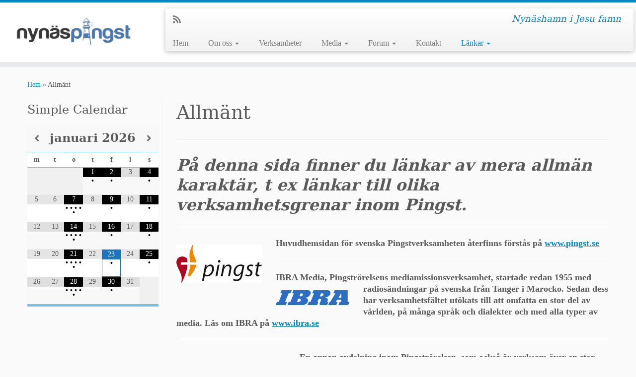

--- FILE ---
content_type: text/html; charset=UTF-8
request_url: http://nynaspingst.se/allmant/
body_size: 18646
content:
<!DOCTYPE html>
<!--[if IE 7]>
<html class="ie ie7 no-js" lang="sv-SE">
<![endif]-->
<!--[if IE 8]>
<html class="ie ie8 no-js" lang="sv-SE">
<![endif]-->
<!--[if !(IE 7) | !(IE 8)  ]><!-->
<html class="no-js" lang="sv-SE">
<!--<![endif]-->
	<head>
		<meta charset="UTF-8" />
		<meta http-equiv="X-UA-Compatible" content="IE=EDGE" />
		<meta name="viewport" content="width=device-width, initial-scale=1.0" />
        <link rel="profile"  href="https://gmpg.org/xfn/11" />
		<link rel="pingback" href="http://nynaspingst.se/xmlrpc.php" />
		<script>(function(html){html.className = html.className.replace(/\bno-js\b/,'js')})(document.documentElement);</script>
<title>Allmänt &#8211; Pingstkyrkan Nynäshamn</title>
<meta name='robots' content='max-image-preview:large' />
	<style>img:is([sizes="auto" i], [sizes^="auto," i]) { contain-intrinsic-size: 3000px 1500px }</style>
	<link rel='dns-prefetch' href='//fonts.googleapis.com' />
<link rel="alternate" type="application/rss+xml" title="Pingstkyrkan Nynäshamn &raquo; Webbflöde" href="http://nynaspingst.se/feed/" />
<link rel="alternate" type="application/rss+xml" title="Pingstkyrkan Nynäshamn &raquo; Kommentarsflöde" href="http://nynaspingst.se/comments/feed/" />
<link rel="alternate" type="application/rss+xml" title="Pingstkyrkan Nynäshamn &raquo; Kommentarsflöde för Allmänt" href="http://nynaspingst.se/allmant/feed/" />
<script type="text/javascript">
/* <![CDATA[ */
window._wpemojiSettings = {"baseUrl":"https:\/\/s.w.org\/images\/core\/emoji\/16.0.1\/72x72\/","ext":".png","svgUrl":"https:\/\/s.w.org\/images\/core\/emoji\/16.0.1\/svg\/","svgExt":".svg","source":{"concatemoji":"http:\/\/nynaspingst.se\/wp-includes\/js\/wp-emoji-release.min.js?ver=6.8.3"}};
/*! This file is auto-generated */
!function(s,n){var o,i,e;function c(e){try{var t={supportTests:e,timestamp:(new Date).valueOf()};sessionStorage.setItem(o,JSON.stringify(t))}catch(e){}}function p(e,t,n){e.clearRect(0,0,e.canvas.width,e.canvas.height),e.fillText(t,0,0);var t=new Uint32Array(e.getImageData(0,0,e.canvas.width,e.canvas.height).data),a=(e.clearRect(0,0,e.canvas.width,e.canvas.height),e.fillText(n,0,0),new Uint32Array(e.getImageData(0,0,e.canvas.width,e.canvas.height).data));return t.every(function(e,t){return e===a[t]})}function u(e,t){e.clearRect(0,0,e.canvas.width,e.canvas.height),e.fillText(t,0,0);for(var n=e.getImageData(16,16,1,1),a=0;a<n.data.length;a++)if(0!==n.data[a])return!1;return!0}function f(e,t,n,a){switch(t){case"flag":return n(e,"\ud83c\udff3\ufe0f\u200d\u26a7\ufe0f","\ud83c\udff3\ufe0f\u200b\u26a7\ufe0f")?!1:!n(e,"\ud83c\udde8\ud83c\uddf6","\ud83c\udde8\u200b\ud83c\uddf6")&&!n(e,"\ud83c\udff4\udb40\udc67\udb40\udc62\udb40\udc65\udb40\udc6e\udb40\udc67\udb40\udc7f","\ud83c\udff4\u200b\udb40\udc67\u200b\udb40\udc62\u200b\udb40\udc65\u200b\udb40\udc6e\u200b\udb40\udc67\u200b\udb40\udc7f");case"emoji":return!a(e,"\ud83e\udedf")}return!1}function g(e,t,n,a){var r="undefined"!=typeof WorkerGlobalScope&&self instanceof WorkerGlobalScope?new OffscreenCanvas(300,150):s.createElement("canvas"),o=r.getContext("2d",{willReadFrequently:!0}),i=(o.textBaseline="top",o.font="600 32px Arial",{});return e.forEach(function(e){i[e]=t(o,e,n,a)}),i}function t(e){var t=s.createElement("script");t.src=e,t.defer=!0,s.head.appendChild(t)}"undefined"!=typeof Promise&&(o="wpEmojiSettingsSupports",i=["flag","emoji"],n.supports={everything:!0,everythingExceptFlag:!0},e=new Promise(function(e){s.addEventListener("DOMContentLoaded",e,{once:!0})}),new Promise(function(t){var n=function(){try{var e=JSON.parse(sessionStorage.getItem(o));if("object"==typeof e&&"number"==typeof e.timestamp&&(new Date).valueOf()<e.timestamp+604800&&"object"==typeof e.supportTests)return e.supportTests}catch(e){}return null}();if(!n){if("undefined"!=typeof Worker&&"undefined"!=typeof OffscreenCanvas&&"undefined"!=typeof URL&&URL.createObjectURL&&"undefined"!=typeof Blob)try{var e="postMessage("+g.toString()+"("+[JSON.stringify(i),f.toString(),p.toString(),u.toString()].join(",")+"));",a=new Blob([e],{type:"text/javascript"}),r=new Worker(URL.createObjectURL(a),{name:"wpTestEmojiSupports"});return void(r.onmessage=function(e){c(n=e.data),r.terminate(),t(n)})}catch(e){}c(n=g(i,f,p,u))}t(n)}).then(function(e){for(var t in e)n.supports[t]=e[t],n.supports.everything=n.supports.everything&&n.supports[t],"flag"!==t&&(n.supports.everythingExceptFlag=n.supports.everythingExceptFlag&&n.supports[t]);n.supports.everythingExceptFlag=n.supports.everythingExceptFlag&&!n.supports.flag,n.DOMReady=!1,n.readyCallback=function(){n.DOMReady=!0}}).then(function(){return e}).then(function(){var e;n.supports.everything||(n.readyCallback(),(e=n.source||{}).concatemoji?t(e.concatemoji):e.wpemoji&&e.twemoji&&(t(e.twemoji),t(e.wpemoji)))}))}((window,document),window._wpemojiSettings);
/* ]]> */
</script>
<style id='wp-emoji-styles-inline-css' type='text/css'>

	img.wp-smiley, img.emoji {
		display: inline !important;
		border: none !important;
		box-shadow: none !important;
		height: 1em !important;
		width: 1em !important;
		margin: 0 0.07em !important;
		vertical-align: -0.1em !important;
		background: none !important;
		padding: 0 !important;
	}
</style>
<link rel='stylesheet' id='wp-block-library-css' href='http://nynaspingst.se/wp-includes/css/dist/block-library/style.min.css?ver=6.8.3' type='text/css' media='all' />
<style id='classic-theme-styles-inline-css' type='text/css'>
/*! This file is auto-generated */
.wp-block-button__link{color:#fff;background-color:#32373c;border-radius:9999px;box-shadow:none;text-decoration:none;padding:calc(.667em + 2px) calc(1.333em + 2px);font-size:1.125em}.wp-block-file__button{background:#32373c;color:#fff;text-decoration:none}
</style>
<style id='global-styles-inline-css' type='text/css'>
:root{--wp--preset--aspect-ratio--square: 1;--wp--preset--aspect-ratio--4-3: 4/3;--wp--preset--aspect-ratio--3-4: 3/4;--wp--preset--aspect-ratio--3-2: 3/2;--wp--preset--aspect-ratio--2-3: 2/3;--wp--preset--aspect-ratio--16-9: 16/9;--wp--preset--aspect-ratio--9-16: 9/16;--wp--preset--color--black: #000000;--wp--preset--color--cyan-bluish-gray: #abb8c3;--wp--preset--color--white: #ffffff;--wp--preset--color--pale-pink: #f78da7;--wp--preset--color--vivid-red: #cf2e2e;--wp--preset--color--luminous-vivid-orange: #ff6900;--wp--preset--color--luminous-vivid-amber: #fcb900;--wp--preset--color--light-green-cyan: #7bdcb5;--wp--preset--color--vivid-green-cyan: #00d084;--wp--preset--color--pale-cyan-blue: #8ed1fc;--wp--preset--color--vivid-cyan-blue: #0693e3;--wp--preset--color--vivid-purple: #9b51e0;--wp--preset--gradient--vivid-cyan-blue-to-vivid-purple: linear-gradient(135deg,rgba(6,147,227,1) 0%,rgb(155,81,224) 100%);--wp--preset--gradient--light-green-cyan-to-vivid-green-cyan: linear-gradient(135deg,rgb(122,220,180) 0%,rgb(0,208,130) 100%);--wp--preset--gradient--luminous-vivid-amber-to-luminous-vivid-orange: linear-gradient(135deg,rgba(252,185,0,1) 0%,rgba(255,105,0,1) 100%);--wp--preset--gradient--luminous-vivid-orange-to-vivid-red: linear-gradient(135deg,rgba(255,105,0,1) 0%,rgb(207,46,46) 100%);--wp--preset--gradient--very-light-gray-to-cyan-bluish-gray: linear-gradient(135deg,rgb(238,238,238) 0%,rgb(169,184,195) 100%);--wp--preset--gradient--cool-to-warm-spectrum: linear-gradient(135deg,rgb(74,234,220) 0%,rgb(151,120,209) 20%,rgb(207,42,186) 40%,rgb(238,44,130) 60%,rgb(251,105,98) 80%,rgb(254,248,76) 100%);--wp--preset--gradient--blush-light-purple: linear-gradient(135deg,rgb(255,206,236) 0%,rgb(152,150,240) 100%);--wp--preset--gradient--blush-bordeaux: linear-gradient(135deg,rgb(254,205,165) 0%,rgb(254,45,45) 50%,rgb(107,0,62) 100%);--wp--preset--gradient--luminous-dusk: linear-gradient(135deg,rgb(255,203,112) 0%,rgb(199,81,192) 50%,rgb(65,88,208) 100%);--wp--preset--gradient--pale-ocean: linear-gradient(135deg,rgb(255,245,203) 0%,rgb(182,227,212) 50%,rgb(51,167,181) 100%);--wp--preset--gradient--electric-grass: linear-gradient(135deg,rgb(202,248,128) 0%,rgb(113,206,126) 100%);--wp--preset--gradient--midnight: linear-gradient(135deg,rgb(2,3,129) 0%,rgb(40,116,252) 100%);--wp--preset--font-size--small: 13px;--wp--preset--font-size--medium: 20px;--wp--preset--font-size--large: 36px;--wp--preset--font-size--x-large: 42px;--wp--preset--spacing--20: 0.44rem;--wp--preset--spacing--30: 0.67rem;--wp--preset--spacing--40: 1rem;--wp--preset--spacing--50: 1.5rem;--wp--preset--spacing--60: 2.25rem;--wp--preset--spacing--70: 3.38rem;--wp--preset--spacing--80: 5.06rem;--wp--preset--shadow--natural: 6px 6px 9px rgba(0, 0, 0, 0.2);--wp--preset--shadow--deep: 12px 12px 50px rgba(0, 0, 0, 0.4);--wp--preset--shadow--sharp: 6px 6px 0px rgba(0, 0, 0, 0.2);--wp--preset--shadow--outlined: 6px 6px 0px -3px rgba(255, 255, 255, 1), 6px 6px rgba(0, 0, 0, 1);--wp--preset--shadow--crisp: 6px 6px 0px rgba(0, 0, 0, 1);}:where(.is-layout-flex){gap: 0.5em;}:where(.is-layout-grid){gap: 0.5em;}body .is-layout-flex{display: flex;}.is-layout-flex{flex-wrap: wrap;align-items: center;}.is-layout-flex > :is(*, div){margin: 0;}body .is-layout-grid{display: grid;}.is-layout-grid > :is(*, div){margin: 0;}:where(.wp-block-columns.is-layout-flex){gap: 2em;}:where(.wp-block-columns.is-layout-grid){gap: 2em;}:where(.wp-block-post-template.is-layout-flex){gap: 1.25em;}:where(.wp-block-post-template.is-layout-grid){gap: 1.25em;}.has-black-color{color: var(--wp--preset--color--black) !important;}.has-cyan-bluish-gray-color{color: var(--wp--preset--color--cyan-bluish-gray) !important;}.has-white-color{color: var(--wp--preset--color--white) !important;}.has-pale-pink-color{color: var(--wp--preset--color--pale-pink) !important;}.has-vivid-red-color{color: var(--wp--preset--color--vivid-red) !important;}.has-luminous-vivid-orange-color{color: var(--wp--preset--color--luminous-vivid-orange) !important;}.has-luminous-vivid-amber-color{color: var(--wp--preset--color--luminous-vivid-amber) !important;}.has-light-green-cyan-color{color: var(--wp--preset--color--light-green-cyan) !important;}.has-vivid-green-cyan-color{color: var(--wp--preset--color--vivid-green-cyan) !important;}.has-pale-cyan-blue-color{color: var(--wp--preset--color--pale-cyan-blue) !important;}.has-vivid-cyan-blue-color{color: var(--wp--preset--color--vivid-cyan-blue) !important;}.has-vivid-purple-color{color: var(--wp--preset--color--vivid-purple) !important;}.has-black-background-color{background-color: var(--wp--preset--color--black) !important;}.has-cyan-bluish-gray-background-color{background-color: var(--wp--preset--color--cyan-bluish-gray) !important;}.has-white-background-color{background-color: var(--wp--preset--color--white) !important;}.has-pale-pink-background-color{background-color: var(--wp--preset--color--pale-pink) !important;}.has-vivid-red-background-color{background-color: var(--wp--preset--color--vivid-red) !important;}.has-luminous-vivid-orange-background-color{background-color: var(--wp--preset--color--luminous-vivid-orange) !important;}.has-luminous-vivid-amber-background-color{background-color: var(--wp--preset--color--luminous-vivid-amber) !important;}.has-light-green-cyan-background-color{background-color: var(--wp--preset--color--light-green-cyan) !important;}.has-vivid-green-cyan-background-color{background-color: var(--wp--preset--color--vivid-green-cyan) !important;}.has-pale-cyan-blue-background-color{background-color: var(--wp--preset--color--pale-cyan-blue) !important;}.has-vivid-cyan-blue-background-color{background-color: var(--wp--preset--color--vivid-cyan-blue) !important;}.has-vivid-purple-background-color{background-color: var(--wp--preset--color--vivid-purple) !important;}.has-black-border-color{border-color: var(--wp--preset--color--black) !important;}.has-cyan-bluish-gray-border-color{border-color: var(--wp--preset--color--cyan-bluish-gray) !important;}.has-white-border-color{border-color: var(--wp--preset--color--white) !important;}.has-pale-pink-border-color{border-color: var(--wp--preset--color--pale-pink) !important;}.has-vivid-red-border-color{border-color: var(--wp--preset--color--vivid-red) !important;}.has-luminous-vivid-orange-border-color{border-color: var(--wp--preset--color--luminous-vivid-orange) !important;}.has-luminous-vivid-amber-border-color{border-color: var(--wp--preset--color--luminous-vivid-amber) !important;}.has-light-green-cyan-border-color{border-color: var(--wp--preset--color--light-green-cyan) !important;}.has-vivid-green-cyan-border-color{border-color: var(--wp--preset--color--vivid-green-cyan) !important;}.has-pale-cyan-blue-border-color{border-color: var(--wp--preset--color--pale-cyan-blue) !important;}.has-vivid-cyan-blue-border-color{border-color: var(--wp--preset--color--vivid-cyan-blue) !important;}.has-vivid-purple-border-color{border-color: var(--wp--preset--color--vivid-purple) !important;}.has-vivid-cyan-blue-to-vivid-purple-gradient-background{background: var(--wp--preset--gradient--vivid-cyan-blue-to-vivid-purple) !important;}.has-light-green-cyan-to-vivid-green-cyan-gradient-background{background: var(--wp--preset--gradient--light-green-cyan-to-vivid-green-cyan) !important;}.has-luminous-vivid-amber-to-luminous-vivid-orange-gradient-background{background: var(--wp--preset--gradient--luminous-vivid-amber-to-luminous-vivid-orange) !important;}.has-luminous-vivid-orange-to-vivid-red-gradient-background{background: var(--wp--preset--gradient--luminous-vivid-orange-to-vivid-red) !important;}.has-very-light-gray-to-cyan-bluish-gray-gradient-background{background: var(--wp--preset--gradient--very-light-gray-to-cyan-bluish-gray) !important;}.has-cool-to-warm-spectrum-gradient-background{background: var(--wp--preset--gradient--cool-to-warm-spectrum) !important;}.has-blush-light-purple-gradient-background{background: var(--wp--preset--gradient--blush-light-purple) !important;}.has-blush-bordeaux-gradient-background{background: var(--wp--preset--gradient--blush-bordeaux) !important;}.has-luminous-dusk-gradient-background{background: var(--wp--preset--gradient--luminous-dusk) !important;}.has-pale-ocean-gradient-background{background: var(--wp--preset--gradient--pale-ocean) !important;}.has-electric-grass-gradient-background{background: var(--wp--preset--gradient--electric-grass) !important;}.has-midnight-gradient-background{background: var(--wp--preset--gradient--midnight) !important;}.has-small-font-size{font-size: var(--wp--preset--font-size--small) !important;}.has-medium-font-size{font-size: var(--wp--preset--font-size--medium) !important;}.has-large-font-size{font-size: var(--wp--preset--font-size--large) !important;}.has-x-large-font-size{font-size: var(--wp--preset--font-size--x-large) !important;}
:where(.wp-block-post-template.is-layout-flex){gap: 1.25em;}:where(.wp-block-post-template.is-layout-grid){gap: 1.25em;}
:where(.wp-block-columns.is-layout-flex){gap: 2em;}:where(.wp-block-columns.is-layout-grid){gap: 2em;}
:root :where(.wp-block-pullquote){font-size: 1.5em;line-height: 1.6;}
</style>
<link rel='stylesheet' id='apss-font-awesome-four-css' href='http://nynaspingst.se/wp-content/plugins/accesspress-social-share/css/font-awesome.min.css?ver=4.5.6' type='text/css' media='all' />
<link rel='stylesheet' id='apss-frontend-css-css' href='http://nynaspingst.se/wp-content/plugins/accesspress-social-share/css/frontend.css?ver=4.5.6' type='text/css' media='all' />
<link rel='stylesheet' id='apss-font-opensans-css' href='//fonts.googleapis.com/css?family=Open+Sans&#038;ver=6.8.3' type='text/css' media='all' />
<link rel='stylesheet' id='contact-form-7-css' href='http://nynaspingst.se/wp-content/plugins/contact-form-7/includes/css/styles.css?ver=6.1' type='text/css' media='all' />
<link rel='stylesheet' id='customizr-fa-css' href='http://nynaspingst.se/wp-content/themes/customizr/assets/shared/fonts/fa/css/fontawesome-all.min.css?ver=4.4.24' type='text/css' media='all' />
<link rel='stylesheet' id='customizr-common-css' href='http://nynaspingst.se/wp-content/themes/customizr/inc/assets/css/tc_common.min.css?ver=4.4.24' type='text/css' media='all' />
<link rel='stylesheet' id='customizr-skin-css' href='http://nynaspingst.se/wp-content/themes/customizr/inc/assets/css/blue.min.css?ver=4.4.24' type='text/css' media='all' />
<style id='customizr-skin-inline-css' type='text/css'>

                  .site-title,.site-description,h1,h2,h3,.tc-dropcap {
                    font-family : 'Georgia','Georgia','serif';
                    font-weight : inherit;
                  }

                  body,.navbar .nav>li>a {
                    font-family : 'Verdana','Geneva','sans-serif';
                    font-weight : inherit;
                  }
table { border-collapse: separate; }
                           body table { border-collapse: collapse; }
                          
.social-links .social-icon:before { content: none } 
.sticky-enabled .tc-shrink-on .site-logo img {
    					height:30px!important;width:auto!important
    				}

    				.sticky-enabled .tc-shrink-on .brand .site-title {
    					font-size:0.6em;opacity:0.8;line-height:1.2em
    				}


      .carousel .czr-item {
        line-height: 400px;
        min-height:400px;
        max-height:400px;
      }
      .tc-slider-loader-wrapper {
        line-height: 400px;
        height:400px;
      }
      .carousel .tc-slider-controls {
        line-height: 400px;
        max-height:400px;
      }

        @media (max-width: 1200px) {
          .carousel .czr-item {
            line-height: 308px;
            max-height:308px;
            min-height:308px;
          }
          .czr-item .carousel-caption {
            max-height: 268px;
            overflow: hidden;
          }
          .carousel .tc-slider-loader-wrapper {
            line-height: 308px;
            height:308px;
          }
        }

        @media (max-width: 979px) {
          .carousel .czr-item {
            line-height: 247.2px;
            max-height:247.2px;
            min-height:247.2px;
          }
          .czr-item .carousel-caption {
            max-height: 207.2px;
            overflow: hidden;
          }
          .carousel .tc-slider-loader-wrapper {
            line-height: 247.2px;
            height:247.2px;
          }
        }

        @media (max-width: 480px) {
          .carousel .czr-item {
            line-height: 152px;
            max-height:152px;
            min-height:152px;
          }
          .czr-item .carousel-caption {
            max-height: 112px;
            overflow: hidden;
          }
          .carousel .tc-slider-loader-wrapper {
            line-height: 152px;
            height:152px;
          }
        }

        @media (max-width: 320px) {
          .carousel .czr-item {
            line-height: 112px;
            max-height:112px;
            min-height:112px;
          }
          .czr-item .carousel-caption {
            max-height: 72px;
            overflow: hidden;
          }
          .carousel .tc-slider-loader-wrapper {
            line-height: 112px;
            height:112px;
          }
        }

</style>
<link rel='stylesheet' id='customizr-style-css' href='http://nynaspingst.se/wp-content/themes/customizr/style.css?ver=4.4.24' type='text/css' media='all' />
<link rel='stylesheet' id='fancyboxcss-css' href='http://nynaspingst.se/wp-content/themes/customizr/assets/front/js/libs/fancybox/jquery.fancybox-1.3.4.min.css?ver=6.8.3' type='text/css' media='all' />
<link rel='stylesheet' id='simcal-qtip-css' href='http://nynaspingst.se/wp-content/plugins/google-calendar-events/assets/generated/vendor/jquery.qtip.min.css?ver=3.5.4' type='text/css' media='all' />
<link rel='stylesheet' id='simcal-default-calendar-grid-css' href='http://nynaspingst.se/wp-content/plugins/google-calendar-events/assets/generated/default-calendar-grid.min.css?ver=3.5.4' type='text/css' media='all' />
<link rel='stylesheet' id='simcal-default-calendar-list-css' href='http://nynaspingst.se/wp-content/plugins/google-calendar-events/assets/generated/default-calendar-list.min.css?ver=3.5.4' type='text/css' media='all' />
<script type="text/javascript" src="http://nynaspingst.se/wp-includes/js/jquery/jquery.min.js?ver=3.7.1" id="jquery-core-js"></script>
<script type="text/javascript" src="http://nynaspingst.se/wp-includes/js/jquery/jquery-migrate.min.js?ver=3.4.1" id="jquery-migrate-js"></script>
<script type="text/javascript" src="http://nynaspingst.se/wp-content/themes/customizr/assets/front/js/libs/modernizr.min.js?ver=4.4.24" id="modernizr-js"></script>
<script type="text/javascript" src="http://nynaspingst.se/wp-content/themes/customizr/assets/front/js/libs/fancybox/jquery.fancybox-1.3.4.min.js?ver=4.4.24" id="tc-fancybox-js"></script>
<script type="text/javascript" src="http://nynaspingst.se/wp-includes/js/underscore.min.js?ver=1.13.7" id="underscore-js"></script>
<script type="text/javascript" id="tc-scripts-js-extra">
/* <![CDATA[ */
var TCParams = {"_disabled":[],"FancyBoxState":"1","FancyBoxAutoscale":"1","SliderName":"","SliderDelay":"","SliderHover":"1","centerSliderImg":"1","SmoothScroll":{"Enabled":true,"Options":{"touchpadSupport":false}},"anchorSmoothScroll":"linear","anchorSmoothScrollExclude":{"simple":["[class*=edd]",".tc-carousel-control",".carousel-control","[data-toggle=\"modal\"]","[data-toggle=\"dropdown\"]","[data-toggle=\"tooltip\"]","[data-toggle=\"popover\"]","[data-toggle=\"collapse\"]","[data-toggle=\"tab\"]","[data-toggle=\"pill\"]","[class*=upme]","[class*=um-]"],"deep":{"classes":[],"ids":[]}},"ReorderBlocks":"1","centerAllImg":"1","HasComments":"","LeftSidebarClass":".span3.left.tc-sidebar","RightSidebarClass":".span3.right.tc-sidebar","LoadModernizr":"1","stickyCustomOffset":{"_initial":0,"_scrolling":0,"options":{"_static":true,"_element":""}},"stickyHeader":"1","dropdowntoViewport":"","timerOnScrollAllBrowsers":"1","extLinksStyle":"","extLinksTargetExt":"","extLinksSkipSelectors":{"classes":["btn","button"],"ids":[]},"dropcapEnabled":"","dropcapWhere":{"post":"","page":""},"dropcapMinWords":"50","dropcapSkipSelectors":{"tags":["IMG","IFRAME","H1","H2","H3","H4","H5","H6","BLOCKQUOTE","UL","OL"],"classes":["btn","tc-placeholder-wrap"],"id":[]},"imgSmartLoadEnabled":"","imgSmartLoadOpts":{"parentSelectors":[".article-container",".__before_main_wrapper",".widget-front"],"opts":{"excludeImg":[".tc-holder-img"]}},"imgSmartLoadsForSliders":"","goldenRatio":"1.618","gridGoldenRatioLimit":"350","isSecondMenuEnabled":"","secondMenuRespSet":"in-sn-before","isParallaxOn":"1","parallaxRatio":"0.55","pluginCompats":[],"adminAjaxUrl":"http:\/\/nynaspingst.se\/wp-admin\/admin-ajax.php","ajaxUrl":"http:\/\/nynaspingst.se\/?czrajax=1","frontNonce":{"id":"CZRFrontNonce","handle":"26f5ca29a3"},"isDevMode":"","isModernStyle":"","i18n":{"Permanently dismiss":"Permanent avf\u00e4rdat"},"version":"4.4.24","frontNotifications":{"styleSwitcher":{"enabled":false,"content":"","dismissAction":"dismiss_style_switcher_note_front","ajaxUrl":"http:\/\/nynaspingst.se\/wp-admin\/admin-ajax.php"}}};
/* ]]> */
</script>
<script type="text/javascript" src="http://nynaspingst.se/wp-content/themes/customizr/inc/assets/js/tc-scripts.min.js?ver=4.4.24" id="tc-scripts-js"></script>
<link rel="https://api.w.org/" href="http://nynaspingst.se/wp-json/" /><link rel="alternate" title="JSON" type="application/json" href="http://nynaspingst.se/wp-json/wp/v2/pages/95" /><link rel="EditURI" type="application/rsd+xml" title="RSD" href="http://nynaspingst.se/xmlrpc.php?rsd" />
<meta name="generator" content="WordPress 6.8.3" />
<link rel="canonical" href="http://nynaspingst.se/allmant/" />
<link rel='shortlink' href='http://nynaspingst.se/?p=95' />
<link rel="alternate" title="oEmbed (JSON)" type="application/json+oembed" href="http://nynaspingst.se/wp-json/oembed/1.0/embed?url=http%3A%2F%2Fnynaspingst.se%2Fallmant%2F" />
<link rel="alternate" title="oEmbed (XML)" type="text/xml+oembed" href="http://nynaspingst.se/wp-json/oembed/1.0/embed?url=http%3A%2F%2Fnynaspingst.se%2Fallmant%2F&#038;format=xml" />
<style type="text/css">.recentcomments a{display:inline !important;padding:0 !important;margin:0 !important;}</style><link id="czr-favicon" rel="shortcut icon" href="http://nynaspingst.se/wp-content/uploads/2015/05/favicon1.ico" type="image/x-icon">	</head>
	
	<body class="wp-singular page-template-default page page-id-95 wp-embed-responsive wp-theme-customizr tc-fade-hover-links tc-l-sidebar tc-center-images skin-blue customizr-4-4-24 tc-sticky-header sticky-disabled tc-transparent-on-scroll tc-regular-menu" >
            <a class="screen-reader-text skip-link" href="#content">Hoppa till innehåll</a>
        
    <div id="tc-page-wrap" class="">

  		
  	   	<header class="tc-header clearfix row-fluid tc-tagline-off tc-title-logo-on  tc-shrink-on tc-menu-on logo-left tc-second-menu-in-sn-before-when-mobile">
  			
        <div class="brand span3 pull-left">
        <a class="site-logo" href="http://nynaspingst.se/" aria-label="Pingstkyrkan Nynäshamn | Nynäshamn i Jesu famn"><img src="http://nynaspingst.se/wp-content/uploads/2015/05/logga-1024x4091.jpg" alt="Tillbaka till hem" width="1024" height="409" style="max-width:250px;max-height:100px"  class=" attachment-19"/></a>        </div> <!-- brand span3 -->

        <div class="container outside"><h2 class="site-description">Nynäshamn i Jesu famn</h2></div>      	<div class="navbar-wrapper clearfix span9 tc-submenu-fade tc-submenu-move tc-open-on-hover pull-menu-left">
        	<div class="navbar resp">
          		<div class="navbar-inner" role="navigation">
            		<div class="row-fluid">
              		<div class="social-block span5"><div class="social-links"><a rel="nofollow noopener noreferrer" class="social-icon icon-feed"  title="Prenumerera på min rss feed" aria-label="Prenumerera på min rss feed" href="http://nynaspingst.se/feed/rss/"  target="_blank" ><i class="fas fa-rss"></i></a></div></div><h2 class="span7 inside site-description">Nynäshamn i Jesu famn</h2><div class="nav-collapse collapse tc-hover-menu-wrapper"><div class="menu-meny-1-container"><ul id="menu-meny-3" class="nav tc-hover-menu"><li class="menu-item menu-item-type-custom menu-item-object-custom menu-item-home menu-item-21"><a href="http://nynaspingst.se/">Hem</a></li>
<li class="menu-item menu-item-type-post_type menu-item-object-page menu-item-has-children dropdown menu-item-35"><a href="http://nynaspingst.se/om-oss/">Om oss <strong class="caret"></strong></a>
<ul class="dropdown-menu">
	<li class="menu-item menu-item-type-post_type menu-item-object-page menu-item-34"><a href="http://nynaspingst.se/var-tro/">Vår tro</a></li>
	<li class="menu-item menu-item-type-post_type menu-item-object-page menu-item-33"><a href="http://nynaspingst.se/vision/">Vision</a></li>
	<li class="menu-item menu-item-type-post_type menu-item-object-page menu-item-32"><a href="http://nynaspingst.se/forsamlingsledning/">Församlingsledning</a></li>
</ul>
</li>
<li class="menu-item menu-item-type-post_type menu-item-object-page menu-item-38"><a href="http://nynaspingst.se/verksamheter/">Verksamheter</a></li>
<li class="menu-item menu-item-type-custom menu-item-object-custom menu-item-has-children dropdown menu-item-40"><a href="#">Media <strong class="caret"></strong></a>
<ul class="dropdown-menu">
	<li class="menu-item menu-item-type-taxonomy menu-item-object-category menu-item-41"><a href="http://nynaspingst.se/category/ljudinspelningar/">Ljudinspelningar</a></li>
</ul>
</li>
<li class="menu-item menu-item-type-custom menu-item-object-custom menu-item-has-children dropdown menu-item-42"><a href="#">Forum <strong class="caret"></strong></a>
<ul class="dropdown-menu">
	<li class="menu-item menu-item-type-taxonomy menu-item-object-category menu-item-44"><a href="http://nynaspingst.se/category/informationnyheter/">Information / Nyheter</a></li>
	<li class="menu-item menu-item-type-taxonomy menu-item-object-category menu-item-191"><a href="http://nynaspingst.se/category/artiklar/">Artiklar</a></li>
	<li class="menu-item menu-item-type-taxonomy menu-item-object-category menu-item-220"><a href="http://nynaspingst.se/category/ord-pa-vagen/">Ord på vägen&#8230;</a></li>
	<li class="menu-item menu-item-type-taxonomy menu-item-object-category menu-item-43"><a href="http://nynaspingst.se/category/fragor-svar/">Frågor &#038; svar</a></li>
</ul>
</li>
<li class="menu-item menu-item-type-post_type menu-item-object-page menu-item-50"><a href="http://nynaspingst.se/kontakt/">Kontakt</a></li>
<li class="menu-item menu-item-type-custom menu-item-object-custom current-menu-ancestor current-menu-parent menu-item-has-children dropdown menu-item-203"><a href="#">Länkar <strong class="caret"></strong></a>
<ul class="dropdown-menu">
	<li class="menu-item menu-item-type-post_type menu-item-object-page current-menu-item page_item page-item-95 current_page_item menu-item-109"><a href="http://nynaspingst.se/allmant/" aria-current="page">Allmänt</a></li>
	<li class="menu-item menu-item-type-post_type menu-item-object-page menu-item-126"><a href="http://nynaspingst.se/audio/">Audio</a></li>
	<li class="menu-item menu-item-type-post_type menu-item-object-page menu-item-117"><a href="http://nynaspingst.se/video/">Video</a></li>
	<li class="menu-item menu-item-type-post_type menu-item-object-page menu-item-132"><a href="http://nynaspingst.se/youtube-klipp-mm/">YouTube-klipp mm</a></li>
</ul>
</li>
</ul></div></div><div class="btn-toggle-nav pull-right"><button type="button" class="btn menu-btn" data-toggle="collapse" data-target=".nav-collapse" title="Öppna menyn" aria-label="Öppna menyn"><span class="icon-bar"></span><span class="icon-bar"></span><span class="icon-bar"></span> </button></div>          			</div><!-- /.row-fluid -->
          		</div><!-- /.navbar-inner -->
        	</div><!-- /.navbar resp -->
      	</div><!-- /.navbar-wrapper -->
    	  		</header>
  		<div id="tc-reset-margin-top" class="container-fluid" style="margin-top:103px"></div><div id="main-wrapper" class="container">

    <div class="tc-hot-crumble container" role="navigation"><div class="row"><div class="span12"><div class="breadcrumb-trail breadcrumbs"><span class="trail-begin"><a href="http://nynaspingst.se" title="Pingstkyrkan Nynäshamn" rel="home" class="trail-begin">Hem</a></span> <span class="sep">&raquo;</span> <span class="trail-end">Allmänt</span></div></div></div></div>
    <div class="container" role="main">
        <div class="row column-content-wrapper">

            
        <div class="span3 left tc-sidebar">
           <div id="left" class="widget-area" role="complementary">
              <aside id="gce_widget-3" class="widget widget_gce_widget"><h3 class="widget-title">Simple Calendar</h3><div class="simcal-calendar simcal-default-calendar simcal-default-calendar-grid simcal-default-calendar-light" data-calendar-id="55" data-timezone="Europe/Stockholm" data-offset="3600" data-week-start="1" data-calendar-start="1769122800" data-calendar-end="1832097600" data-events-first="1766559600" data-events-last="1832097600">
			
            <table class="simcal-calendar-grid"
                   data-event-bubble-trigger="hover">
                <thead class="simcal-calendar-head">
                <tr>
					                        <th class="simcal-nav simcal-prev-wrapper" colspan="1">
                            <button class="simcal-nav-button simcal-month-nav simcal-prev" title="Previous Month"><i class="simcal-icon-left"></i></button>
                        </th>
					                    <th colspan="5"
                        class="simcal-nav simcal-current"
                        data-calendar-current="1769122800">
						<h3> <span class="simcal-current-month">januari</span>  <span class="simcal-current-year">2026</span> </h3>                    </th>
					                        <th class="simcal-nav simcal-next-wrapper" colspan="1">
                            <button class="simcal-nav-button simcal-month-nav simcal-next" title="Next Month"><i class="simcal-icon-right"></i></button>
                        </th>
					                </tr>
                <tr>
					                        <th class="simcal-week-day simcal-week-day-1"
                            data-screen-small="m"
                            data-screen-medium="mån"
                            data-screen-large="måndag">mån</th>
						                        <th class="simcal-week-day simcal-week-day-2"
                            data-screen-small="t"
                            data-screen-medium="tis"
                            data-screen-large="tisdag">tis</th>
						                        <th class="simcal-week-day simcal-week-day-3"
                            data-screen-small="o"
                            data-screen-medium="ons"
                            data-screen-large="onsdag">ons</th>
						                        <th class="simcal-week-day simcal-week-day-4"
                            data-screen-small="t"
                            data-screen-medium="tor"
                            data-screen-large="torsdag">tor</th>
						                        <th class="simcal-week-day simcal-week-day-5"
                            data-screen-small="f"
                            data-screen-medium="fre"
                            data-screen-large="fredag">fre</th>
						                        <th class="simcal-week-day simcal-week-day-6"
                            data-screen-small="l"
                            data-screen-medium="lör"
                            data-screen-large="lördag">lör</th>
						                            <th class="simcal-week-day simcal-week-day-0"
                                data-screen-small="s"
                                data-screen-medium="sön"
                                data-screen-large="söndag">sön</th>
							                </tr>
                </thead>

				<tbody class="simcal-month simcal-month-1">
	<tr class="simcal-week simcal-week-1"><td class="simcal-day simcal-day-void "></td>
<td class="simcal-day simcal-day-void "></td>
<td class="simcal-day simcal-day-void simcal-day-void-last"></td>
<td class="simcal-day-1 simcal-weekday-4 simcal-past simcal-day simcal-day-has-events simcal-day-has-1-events simcal-events-calendar-55" data-events-count="1">
	<div>
		<span class="simcal-day-label simcal-day-number" style="background-color: #000000; color: #ffffff">1</span>
		<ul class="simcal-events">	<li class="simcal-event simcal-event-has-location simcal-events-calendar-55 simcal-tooltip" itemscope itemtype="http://schema.org/Event">
		<span class="simcal-event-title">Ekumenisk Nyårsgudstjänst</span>
		<div class="simcal-event-details simcal-tooltip-content" style="display: none;"><div class="gce-list-event gce-tooltip-event"><span class="simcal-event-title" itemprop="name">Ekumenisk Nyårsgudstjänst</span></div>
<div>Börjar: <span class="simcal-event-start simcal-event-start-time" data-event-start="1767276000" data-event-format="H:i" itemprop="startDate" content="2026-01-01T15:00:00+01:00">15:00</span></div>
<div>Slutar: <span class="simcal-event-end simcal-event-end-time" data-event-end="1767281400" data-event-format="H:i" itemprop="endDate" content="2026-01-01T16:30:00+01:00">16:30</span></div>
<p></p>
<div>Plats:  <span class="simcal-event-address simcal-event-start-location" itemprop="location" itemscope itemtype="http://schema.org/Place"><meta itemprop="name" content="Pingstkyrkan, Hamngatan 15, 149 31 Nynäshamn, Sverige" /><meta itemprop="address" content="Pingstkyrkan, Hamngatan 15, 149 31 Nynäshamn, Sverige" />Pingstkyrkan, Hamngatan 15, 149 31 Nynäshamn, Sverige</span></div>
<p><br />
</p></div>
	</li>
</ul>

		<span class="simcal-events-dots" style="display: none;"><b style="color: #000;"> &bull; </b></span>
	</div>
</td>
<td class="simcal-day-2 simcal-weekday-5 simcal-past simcal-day simcal-day-has-events simcal-day-has-1-events simcal-events-calendar-55" data-events-count="1">
	<div>
		<span class="simcal-day-label simcal-day-number" style="background-color: #000000; color: #ffffff">2</span>
		<ul class="simcal-events">	<li class="simcal-event simcal-event-recurring simcal-event-has-location simcal-events-calendar-55 simcal-tooltip" itemscope itemtype="http://schema.org/Event">
		<span class="simcal-event-title">Ungomscafé</span>
		<div class="simcal-event-details simcal-tooltip-content" style="display: none;"><div class="gce-list-event gce-tooltip-event"><span class="simcal-event-title" itemprop="name">Ungomscafé</span></div>
<div>Börjar: <span class="simcal-event-start simcal-event-start-time" data-event-start="1767373200" data-event-format="H:i" itemprop="startDate" content="2026-01-02T18:00:00+01:00">18:00</span></div>
<div>Slutar: <span class="simcal-event-end simcal-event-end-time" data-event-end="1767384000" data-event-format="H:i" itemprop="endDate" content="2026-01-02T21:00:00+01:00">21:00</span></div>
<p></p>
<div>Plats:  <span class="simcal-event-address simcal-event-start-location" itemprop="location" itemscope itemtype="http://schema.org/Place"><meta itemprop="name" content="Pingstkyrkan, Hamngatan 15, 149 31 Nynäshamn, Sverige" /><meta itemprop="address" content="Pingstkyrkan, Hamngatan 15, 149 31 Nynäshamn, Sverige" />Pingstkyrkan, Hamngatan 15, 149 31 Nynäshamn, Sverige</span></div>
<p><br />
</p>
<div>Beskrivning: <div class="simcal-event-description" itemprop="description"><p>För dig som är 13 år eller äldre.</p>
</div></div>
<p></p></div>
	</li>
</ul>

		<span class="simcal-events-dots" style="display: none;"><b style="color: #000;"> &bull; </b></span>
	</div>
</td>
<td class="simcal-day-3 simcal-weekday-6 simcal-past simcal-day" data-events-count="0">
	<div>
		<span class="simcal-day-label simcal-day-number">3</span>
		<span class="simcal-no-events"></span>
		<span class="simcal-events-dots" style="display: none;"></span>
	</div>
</td>
<td class="simcal-day-4 simcal-weekday-0 simcal-past simcal-day simcal-day-has-events simcal-day-has-1-events simcal-events-calendar-55" data-events-count="1">
	<div>
		<span class="simcal-day-label simcal-day-number" style="background-color: #000000; color: #ffffff">4</span>
		<ul class="simcal-events">	<li class="simcal-event simcal-event-recurring simcal-event-has-location simcal-events-calendar-55 simcal-tooltip" itemscope itemtype="http://schema.org/Event">
		<span class="simcal-event-title">Gudstjänst</span>
		<div class="simcal-event-details simcal-tooltip-content" style="display: none;"><div class="gce-list-event gce-tooltip-event"><span class="simcal-event-title" itemprop="name">Gudstjänst</span></div>
<div>Börjar: <span class="simcal-event-start simcal-event-start-time" data-event-start="1767542400" data-event-format="H:i" itemprop="startDate" content="2026-01-04T17:00:00+01:00">17:00</span></div>
<div>Slutar: <span class="simcal-event-end simcal-event-end-time" data-event-end="1767547800" data-event-format="H:i" itemprop="endDate" content="2026-01-04T18:30:00+01:00">18:30</span></div>
<p></p>
<div>Plats:  <span class="simcal-event-address simcal-event-start-location" itemprop="location" itemscope itemtype="http://schema.org/Place"><meta itemprop="name" content="Pingstkyrkan, Hamngatan 15, 149 31 Nynäshamn, Sverige" /><meta itemprop="address" content="Pingstkyrkan, Hamngatan 15, 149 31 Nynäshamn, Sverige" />Pingstkyrkan, Hamngatan 15, 149 31 Nynäshamn, Sverige</span></div>
<p><br />
</p></div>
	</li>
</ul>

		<span class="simcal-events-dots" style="display: none;"><b style="color: #000;"> &bull; </b></span>
	</div>
</td>
</tr><tr class="simcal-week simcal-week-1">
<td class="simcal-day-5 simcal-weekday-1 simcal-past simcal-day" data-events-count="0">
	<div>
		<span class="simcal-day-label simcal-day-number">5</span>
		<span class="simcal-no-events"></span>
		<span class="simcal-events-dots" style="display: none;"></span>
	</div>
</td>
<td class="simcal-day-6 simcal-weekday-2 simcal-past simcal-day" data-events-count="0">
	<div>
		<span class="simcal-day-label simcal-day-number">6</span>
		<span class="simcal-no-events"></span>
		<span class="simcal-events-dots" style="display: none;"></span>
	</div>
</td>
<td class="simcal-day-7 simcal-weekday-3 simcal-past simcal-day simcal-day-has-events simcal-day-has-5-events simcal-events-calendar-55" data-events-count="5">
	<div>
		<span class="simcal-day-label simcal-day-number" style="background-color: #000000; color: #ffffff">7</span>
		<ul class="simcal-events">	<li class="simcal-event simcal-event-recurring simcal-events-calendar-55 simcal-tooltip" itemscope itemtype="http://schema.org/Event">
		<span class="simcal-event-title">Bön</span>
		<div class="simcal-event-details simcal-tooltip-content" style="display: none;"><div class="gce-list-event gce-tooltip-event"><span class="simcal-event-title" itemprop="name">Bön</span></div>
<div>Börjar: <span class="simcal-event-start simcal-event-start-time" data-event-start="1767769200" data-event-format="H:i" itemprop="startDate" content="2026-01-07T08:00:00+01:00">08:00</span></div>
<div>Slutar: <span class="simcal-event-end simcal-event-end-time" data-event-end="1767772800" data-event-format="H:i" itemprop="endDate" content="2026-01-07T09:00:00+01:00">09:00</span></div>
<p><br />
</p></div>
	</li>
	<li class="simcal-event simcal-event-recurring simcal-event-has-location simcal-events-calendar-55 simcal-tooltip" itemscope itemtype="http://schema.org/Event">
		<span class="simcal-event-title">Bön</span>
		<div class="simcal-event-details simcal-tooltip-content" style="display: none;"><div class="gce-list-event gce-tooltip-event"><span class="simcal-event-title" itemprop="name">Bön</span></div>
<div>Börjar: <span class="simcal-event-start simcal-event-start-time" data-event-start="1767783600" data-event-format="H:i" itemprop="startDate" content="2026-01-07T12:00:00+01:00">12:00</span></div>
<div>Slutar: <span class="simcal-event-end simcal-event-end-time" data-event-end="1767790800" data-event-format="H:i" itemprop="endDate" content="2026-01-07T14:00:00+01:00">14:00</span></div>
<p></p>
<div>Plats:  <span class="simcal-event-address simcal-event-start-location" itemprop="location" itemscope itemtype="http://schema.org/Place"><meta itemprop="name" content="Pingstkyrkan, Hamngatan 15, 149 31 Nynäshamn, Sverige" /><meta itemprop="address" content="Pingstkyrkan, Hamngatan 15, 149 31 Nynäshamn, Sverige" />Pingstkyrkan, Hamngatan 15, 149 31 Nynäshamn, Sverige</span></div>
<p><br />
</p></div>
	</li>
	<li class="simcal-event simcal-event-recurring simcal-events-calendar-55 simcal-tooltip" itemscope itemtype="http://schema.org/Event">
		<span class="simcal-event-title">Fika och gemenskap</span>
		<div class="simcal-event-details simcal-tooltip-content" style="display: none;"><div class="gce-list-event gce-tooltip-event"><span class="simcal-event-title" itemprop="name">Fika och gemenskap</span></div>
<div>Börjar: <span class="simcal-event-start simcal-event-start-time" data-event-start="1767790800" data-event-format="H:i" itemprop="startDate" content="2026-01-07T14:00:00+01:00">14:00</span></div>
<div>Slutar: <span class="simcal-event-end simcal-event-end-time" data-event-end="1767798000" data-event-format="H:i" itemprop="endDate" content="2026-01-07T16:00:00+01:00">16:00</span></div>
<p><br />
</p></div>
	</li>
	<li class="simcal-event simcal-event-recurring simcal-event-has-location simcal-events-calendar-55 simcal-tooltip" itemscope itemtype="http://schema.org/Event">
		<span class="simcal-event-title">Bibelstudier och bön</span>
		<div class="simcal-event-details simcal-tooltip-content" style="display: none;"><div class="gce-list-event gce-tooltip-event"><span class="simcal-event-title" itemprop="name">Bibelstudier och bön</span></div>
<div>Börjar: <span class="simcal-event-start simcal-event-start-time" data-event-start="1767805200" data-event-format="H:i" itemprop="startDate" content="2026-01-07T18:00:00+01:00">18:00</span></div>
<div>Slutar: <span class="simcal-event-end simcal-event-end-time" data-event-end="1767808800" data-event-format="H:i" itemprop="endDate" content="2026-01-07T19:00:00+01:00">19:00</span></div>
<p></p>
<div>Plats:  <span class="simcal-event-address simcal-event-start-location" itemprop="location" itemscope itemtype="http://schema.org/Place"><meta itemprop="name" content="Pingstkyrkan, Hamngatan 15, 149 31 Nynäshamn, Sverige" /><meta itemprop="address" content="Pingstkyrkan, Hamngatan 15, 149 31 Nynäshamn, Sverige" />Pingstkyrkan, Hamngatan 15, 149 31 Nynäshamn, Sverige</span></div>
<p><br />
</p></div>
	</li>
	<li class="simcal-event simcal-event-recurring simcal-event-has-location simcal-events-calendar-55 simcal-tooltip" itemscope itemtype="http://schema.org/Event">
		<span class="simcal-event-title">Nattvard</span>
		<div class="simcal-event-details simcal-tooltip-content" style="display: none;"><div class="gce-list-event gce-tooltip-event"><span class="simcal-event-title" itemprop="name">Nattvard</span></div>
<div>Börjar: <span class="simcal-event-start simcal-event-start-time" data-event-start="1767808800" data-event-format="H:i" itemprop="startDate" content="2026-01-07T19:00:00+01:00">19:00</span></div>
<div>Slutar: <span class="simcal-event-end simcal-event-end-time" data-event-end="1767810600" data-event-format="H:i" itemprop="endDate" content="2026-01-07T19:30:00+01:00">19:30</span></div>
<p></p>
<div>Plats:  <span class="simcal-event-address simcal-event-start-location" itemprop="location" itemscope itemtype="http://schema.org/Place"><meta itemprop="name" content="Pingstkyrkan, Hamngatan 15, 149 31 Nynäshamn, Sverige" /><meta itemprop="address" content="Pingstkyrkan, Hamngatan 15, 149 31 Nynäshamn, Sverige" />Pingstkyrkan, Hamngatan 15, 149 31 Nynäshamn, Sverige</span></div>
<p><br />
</p></div>
	</li>
</ul>

		<span class="simcal-events-dots" style="display: none;"><b style="color: #000;"> &bull; </b><b style="color: #000;"> &bull; </b><b style="color: #000;"> &bull; </b><b style="color: #000;"> &bull; </b><b style="color: #000;"> &bull; </b></span>
	</div>
</td>
<td class="simcal-day-8 simcal-weekday-4 simcal-past simcal-day" data-events-count="0">
	<div>
		<span class="simcal-day-label simcal-day-number">8</span>
		<span class="simcal-no-events"></span>
		<span class="simcal-events-dots" style="display: none;"></span>
	</div>
</td>
<td class="simcal-day-9 simcal-weekday-5 simcal-past simcal-day simcal-day-has-events simcal-day-has-1-events simcal-events-calendar-55" data-events-count="1">
	<div>
		<span class="simcal-day-label simcal-day-number" style="background-color: #000000; color: #ffffff">9</span>
		<ul class="simcal-events">	<li class="simcal-event simcal-event-recurring simcal-event-has-location simcal-events-calendar-55 simcal-tooltip" itemscope itemtype="http://schema.org/Event">
		<span class="simcal-event-title">Ungomscafé</span>
		<div class="simcal-event-details simcal-tooltip-content" style="display: none;"><div class="gce-list-event gce-tooltip-event"><span class="simcal-event-title" itemprop="name">Ungomscafé</span></div>
<div>Börjar: <span class="simcal-event-start simcal-event-start-time" data-event-start="1767978000" data-event-format="H:i" itemprop="startDate" content="2026-01-09T18:00:00+01:00">18:00</span></div>
<div>Slutar: <span class="simcal-event-end simcal-event-end-time" data-event-end="1767988800" data-event-format="H:i" itemprop="endDate" content="2026-01-09T21:00:00+01:00">21:00</span></div>
<p></p>
<div>Plats:  <span class="simcal-event-address simcal-event-start-location" itemprop="location" itemscope itemtype="http://schema.org/Place"><meta itemprop="name" content="Pingstkyrkan, Hamngatan 15, 149 31 Nynäshamn, Sverige" /><meta itemprop="address" content="Pingstkyrkan, Hamngatan 15, 149 31 Nynäshamn, Sverige" />Pingstkyrkan, Hamngatan 15, 149 31 Nynäshamn, Sverige</span></div>
<p><br />
</p>
<div>Beskrivning: <div class="simcal-event-description" itemprop="description"><p>För dig som är 13 år eller äldre.</p>
</div></div>
<p></p></div>
	</li>
</ul>

		<span class="simcal-events-dots" style="display: none;"><b style="color: #000;"> &bull; </b></span>
	</div>
</td>
<td class="simcal-day-10 simcal-weekday-6 simcal-past simcal-day" data-events-count="0">
	<div>
		<span class="simcal-day-label simcal-day-number">10</span>
		<span class="simcal-no-events"></span>
		<span class="simcal-events-dots" style="display: none;"></span>
	</div>
</td>
<td class="simcal-day-11 simcal-weekday-0 simcal-past simcal-day simcal-day-has-events simcal-day-has-1-events simcal-events-calendar-55" data-events-count="1">
	<div>
		<span class="simcal-day-label simcal-day-number" style="background-color: #000000; color: #ffffff">11</span>
		<ul class="simcal-events">	<li class="simcal-event simcal-event-recurring simcal-event-has-location simcal-events-calendar-55 simcal-tooltip" itemscope itemtype="http://schema.org/Event">
		<span class="simcal-event-title">Gudstjänst</span>
		<div class="simcal-event-details simcal-tooltip-content" style="display: none;"><div class="gce-list-event gce-tooltip-event"><span class="simcal-event-title" itemprop="name">Gudstjänst</span></div>
<div>Börjar: <span class="simcal-event-start simcal-event-start-time" data-event-start="1768147200" data-event-format="H:i" itemprop="startDate" content="2026-01-11T17:00:00+01:00">17:00</span></div>
<div>Slutar: <span class="simcal-event-end simcal-event-end-time" data-event-end="1768152600" data-event-format="H:i" itemprop="endDate" content="2026-01-11T18:30:00+01:00">18:30</span></div>
<p></p>
<div>Plats:  <span class="simcal-event-address simcal-event-start-location" itemprop="location" itemscope itemtype="http://schema.org/Place"><meta itemprop="name" content="Pingstkyrkan, Hamngatan 15, 149 31 Nynäshamn, Sverige" /><meta itemprop="address" content="Pingstkyrkan, Hamngatan 15, 149 31 Nynäshamn, Sverige" />Pingstkyrkan, Hamngatan 15, 149 31 Nynäshamn, Sverige</span></div>
<p><br />
</p></div>
	</li>
</ul>

		<span class="simcal-events-dots" style="display: none;"><b style="color: #000;"> &bull; </b></span>
	</div>
</td>
</tr><tr class="simcal-week simcal-week-2">
<td class="simcal-day-12 simcal-weekday-1 simcal-past simcal-day" data-events-count="0">
	<div>
		<span class="simcal-day-label simcal-day-number">12</span>
		<span class="simcal-no-events"></span>
		<span class="simcal-events-dots" style="display: none;"></span>
	</div>
</td>
<td class="simcal-day-13 simcal-weekday-2 simcal-past simcal-day" data-events-count="0">
	<div>
		<span class="simcal-day-label simcal-day-number">13</span>
		<span class="simcal-no-events"></span>
		<span class="simcal-events-dots" style="display: none;"></span>
	</div>
</td>
<td class="simcal-day-14 simcal-weekday-3 simcal-past simcal-day simcal-day-has-events simcal-day-has-5-events simcal-events-calendar-55" data-events-count="5">
	<div>
		<span class="simcal-day-label simcal-day-number" style="background-color: #000000; color: #ffffff">14</span>
		<ul class="simcal-events">	<li class="simcal-event simcal-event-recurring simcal-events-calendar-55 simcal-tooltip" itemscope itemtype="http://schema.org/Event">
		<span class="simcal-event-title">Bön</span>
		<div class="simcal-event-details simcal-tooltip-content" style="display: none;"><div class="gce-list-event gce-tooltip-event"><span class="simcal-event-title" itemprop="name">Bön</span></div>
<div>Börjar: <span class="simcal-event-start simcal-event-start-time" data-event-start="1768374000" data-event-format="H:i" itemprop="startDate" content="2026-01-14T08:00:00+01:00">08:00</span></div>
<div>Slutar: <span class="simcal-event-end simcal-event-end-time" data-event-end="1768377600" data-event-format="H:i" itemprop="endDate" content="2026-01-14T09:00:00+01:00">09:00</span></div>
<p><br />
</p></div>
	</li>
	<li class="simcal-event simcal-event-recurring simcal-event-has-location simcal-events-calendar-55 simcal-tooltip" itemscope itemtype="http://schema.org/Event">
		<span class="simcal-event-title">Bön</span>
		<div class="simcal-event-details simcal-tooltip-content" style="display: none;"><div class="gce-list-event gce-tooltip-event"><span class="simcal-event-title" itemprop="name">Bön</span></div>
<div>Börjar: <span class="simcal-event-start simcal-event-start-time" data-event-start="1768388400" data-event-format="H:i" itemprop="startDate" content="2026-01-14T12:00:00+01:00">12:00</span></div>
<div>Slutar: <span class="simcal-event-end simcal-event-end-time" data-event-end="1768395600" data-event-format="H:i" itemprop="endDate" content="2026-01-14T14:00:00+01:00">14:00</span></div>
<p></p>
<div>Plats:  <span class="simcal-event-address simcal-event-start-location" itemprop="location" itemscope itemtype="http://schema.org/Place"><meta itemprop="name" content="Pingstkyrkan, Hamngatan 15, 149 31 Nynäshamn, Sverige" /><meta itemprop="address" content="Pingstkyrkan, Hamngatan 15, 149 31 Nynäshamn, Sverige" />Pingstkyrkan, Hamngatan 15, 149 31 Nynäshamn, Sverige</span></div>
<p><br />
</p></div>
	</li>
	<li class="simcal-event simcal-event-recurring simcal-events-calendar-55 simcal-tooltip" itemscope itemtype="http://schema.org/Event">
		<span class="simcal-event-title">Fika och gemenskap</span>
		<div class="simcal-event-details simcal-tooltip-content" style="display: none;"><div class="gce-list-event gce-tooltip-event"><span class="simcal-event-title" itemprop="name">Fika och gemenskap</span></div>
<div>Börjar: <span class="simcal-event-start simcal-event-start-time" data-event-start="1768395600" data-event-format="H:i" itemprop="startDate" content="2026-01-14T14:00:00+01:00">14:00</span></div>
<div>Slutar: <span class="simcal-event-end simcal-event-end-time" data-event-end="1768402800" data-event-format="H:i" itemprop="endDate" content="2026-01-14T16:00:00+01:00">16:00</span></div>
<p><br />
</p></div>
	</li>
	<li class="simcal-event simcal-event-recurring simcal-event-has-location simcal-events-calendar-55 simcal-tooltip" itemscope itemtype="http://schema.org/Event">
		<span class="simcal-event-title">Bibelstudier och bön</span>
		<div class="simcal-event-details simcal-tooltip-content" style="display: none;"><div class="gce-list-event gce-tooltip-event"><span class="simcal-event-title" itemprop="name">Bibelstudier och bön</span></div>
<div>Börjar: <span class="simcal-event-start simcal-event-start-time" data-event-start="1768410000" data-event-format="H:i" itemprop="startDate" content="2026-01-14T18:00:00+01:00">18:00</span></div>
<div>Slutar: <span class="simcal-event-end simcal-event-end-time" data-event-end="1768413600" data-event-format="H:i" itemprop="endDate" content="2026-01-14T19:00:00+01:00">19:00</span></div>
<p></p>
<div>Plats:  <span class="simcal-event-address simcal-event-start-location" itemprop="location" itemscope itemtype="http://schema.org/Place"><meta itemprop="name" content="Pingstkyrkan, Hamngatan 15, 149 31 Nynäshamn, Sverige" /><meta itemprop="address" content="Pingstkyrkan, Hamngatan 15, 149 31 Nynäshamn, Sverige" />Pingstkyrkan, Hamngatan 15, 149 31 Nynäshamn, Sverige</span></div>
<p><br />
</p></div>
	</li>
	<li class="simcal-event simcal-event-recurring simcal-event-has-location simcal-events-calendar-55 simcal-tooltip" itemscope itemtype="http://schema.org/Event">
		<span class="simcal-event-title">Nattvard</span>
		<div class="simcal-event-details simcal-tooltip-content" style="display: none;"><div class="gce-list-event gce-tooltip-event"><span class="simcal-event-title" itemprop="name">Nattvard</span></div>
<div>Börjar: <span class="simcal-event-start simcal-event-start-time" data-event-start="1768413600" data-event-format="H:i" itemprop="startDate" content="2026-01-14T19:00:00+01:00">19:00</span></div>
<div>Slutar: <span class="simcal-event-end simcal-event-end-time" data-event-end="1768415400" data-event-format="H:i" itemprop="endDate" content="2026-01-14T19:30:00+01:00">19:30</span></div>
<p></p>
<div>Plats:  <span class="simcal-event-address simcal-event-start-location" itemprop="location" itemscope itemtype="http://schema.org/Place"><meta itemprop="name" content="Pingstkyrkan, Hamngatan 15, 149 31 Nynäshamn, Sverige" /><meta itemprop="address" content="Pingstkyrkan, Hamngatan 15, 149 31 Nynäshamn, Sverige" />Pingstkyrkan, Hamngatan 15, 149 31 Nynäshamn, Sverige</span></div>
<p><br />
</p></div>
	</li>
</ul>

		<span class="simcal-events-dots" style="display: none;"><b style="color: #000;"> &bull; </b><b style="color: #000;"> &bull; </b><b style="color: #000;"> &bull; </b><b style="color: #000;"> &bull; </b><b style="color: #000;"> &bull; </b></span>
	</div>
</td>
<td class="simcal-day-15 simcal-weekday-4 simcal-past simcal-day" data-events-count="0">
	<div>
		<span class="simcal-day-label simcal-day-number">15</span>
		<span class="simcal-no-events"></span>
		<span class="simcal-events-dots" style="display: none;"></span>
	</div>
</td>
<td class="simcal-day-16 simcal-weekday-5 simcal-past simcal-day simcal-day-has-events simcal-day-has-1-events simcal-events-calendar-55" data-events-count="1">
	<div>
		<span class="simcal-day-label simcal-day-number" style="background-color: #000000; color: #ffffff">16</span>
		<ul class="simcal-events">	<li class="simcal-event simcal-event-recurring simcal-event-has-location simcal-events-calendar-55 simcal-tooltip" itemscope itemtype="http://schema.org/Event">
		<span class="simcal-event-title">Ungomscafé</span>
		<div class="simcal-event-details simcal-tooltip-content" style="display: none;"><div class="gce-list-event gce-tooltip-event"><span class="simcal-event-title" itemprop="name">Ungomscafé</span></div>
<div>Börjar: <span class="simcal-event-start simcal-event-start-time" data-event-start="1768582800" data-event-format="H:i" itemprop="startDate" content="2026-01-16T18:00:00+01:00">18:00</span></div>
<div>Slutar: <span class="simcal-event-end simcal-event-end-time" data-event-end="1768593600" data-event-format="H:i" itemprop="endDate" content="2026-01-16T21:00:00+01:00">21:00</span></div>
<p></p>
<div>Plats:  <span class="simcal-event-address simcal-event-start-location" itemprop="location" itemscope itemtype="http://schema.org/Place"><meta itemprop="name" content="Pingstkyrkan, Hamngatan 15, 149 31 Nynäshamn, Sverige" /><meta itemprop="address" content="Pingstkyrkan, Hamngatan 15, 149 31 Nynäshamn, Sverige" />Pingstkyrkan, Hamngatan 15, 149 31 Nynäshamn, Sverige</span></div>
<p><br />
</p>
<div>Beskrivning: <div class="simcal-event-description" itemprop="description"><p>För dig som är 13 år eller äldre.</p>
</div></div>
<p></p></div>
	</li>
</ul>

		<span class="simcal-events-dots" style="display: none;"><b style="color: #000;"> &bull; </b></span>
	</div>
</td>
<td class="simcal-day-17 simcal-weekday-6 simcal-past simcal-day" data-events-count="0">
	<div>
		<span class="simcal-day-label simcal-day-number">17</span>
		<span class="simcal-no-events"></span>
		<span class="simcal-events-dots" style="display: none;"></span>
	</div>
</td>
<td class="simcal-day-18 simcal-weekday-0 simcal-past simcal-day simcal-day-has-events simcal-day-has-1-events simcal-events-calendar-55" data-events-count="1">
	<div>
		<span class="simcal-day-label simcal-day-number" style="background-color: #000000; color: #ffffff">18</span>
		<ul class="simcal-events">	<li class="simcal-event simcal-event-recurring simcal-event-has-location simcal-events-calendar-55 simcal-tooltip" itemscope itemtype="http://schema.org/Event">
		<span class="simcal-event-title">Gudstjänst</span>
		<div class="simcal-event-details simcal-tooltip-content" style="display: none;"><div class="gce-list-event gce-tooltip-event"><span class="simcal-event-title" itemprop="name">Gudstjänst</span></div>
<div>Börjar: <span class="simcal-event-start simcal-event-start-time" data-event-start="1768752000" data-event-format="H:i" itemprop="startDate" content="2026-01-18T17:00:00+01:00">17:00</span></div>
<div>Slutar: <span class="simcal-event-end simcal-event-end-time" data-event-end="1768757400" data-event-format="H:i" itemprop="endDate" content="2026-01-18T18:30:00+01:00">18:30</span></div>
<p></p>
<div>Plats:  <span class="simcal-event-address simcal-event-start-location" itemprop="location" itemscope itemtype="http://schema.org/Place"><meta itemprop="name" content="Pingstkyrkan, Hamngatan 15, 149 31 Nynäshamn, Sverige" /><meta itemprop="address" content="Pingstkyrkan, Hamngatan 15, 149 31 Nynäshamn, Sverige" />Pingstkyrkan, Hamngatan 15, 149 31 Nynäshamn, Sverige</span></div>
<p><br />
</p></div>
	</li>
</ul>

		<span class="simcal-events-dots" style="display: none;"><b style="color: #000;"> &bull; </b></span>
	</div>
</td>
</tr><tr class="simcal-week simcal-week-3">
<td class="simcal-day-19 simcal-weekday-1 simcal-past simcal-day" data-events-count="0">
	<div>
		<span class="simcal-day-label simcal-day-number">19</span>
		<span class="simcal-no-events"></span>
		<span class="simcal-events-dots" style="display: none;"></span>
	</div>
</td>
<td class="simcal-day-20 simcal-weekday-2 simcal-past simcal-day" data-events-count="0">
	<div>
		<span class="simcal-day-label simcal-day-number">20</span>
		<span class="simcal-no-events"></span>
		<span class="simcal-events-dots" style="display: none;"></span>
	</div>
</td>
<td class="simcal-day-21 simcal-weekday-3 simcal-past simcal-day simcal-day-has-events simcal-day-has-5-events simcal-events-calendar-55" data-events-count="5">
	<div>
		<span class="simcal-day-label simcal-day-number" style="background-color: #000000; color: #ffffff">21</span>
		<ul class="simcal-events">	<li class="simcal-event simcal-event-recurring simcal-events-calendar-55 simcal-tooltip" itemscope itemtype="http://schema.org/Event">
		<span class="simcal-event-title">Bön</span>
		<div class="simcal-event-details simcal-tooltip-content" style="display: none;"><div class="gce-list-event gce-tooltip-event"><span class="simcal-event-title" itemprop="name">Bön</span></div>
<div>Börjar: <span class="simcal-event-start simcal-event-start-time" data-event-start="1768978800" data-event-format="H:i" itemprop="startDate" content="2026-01-21T08:00:00+01:00">08:00</span></div>
<div>Slutar: <span class="simcal-event-end simcal-event-end-time" data-event-end="1768982400" data-event-format="H:i" itemprop="endDate" content="2026-01-21T09:00:00+01:00">09:00</span></div>
<p><br />
</p></div>
	</li>
	<li class="simcal-event simcal-event-recurring simcal-event-has-location simcal-events-calendar-55 simcal-tooltip" itemscope itemtype="http://schema.org/Event">
		<span class="simcal-event-title">Bön</span>
		<div class="simcal-event-details simcal-tooltip-content" style="display: none;"><div class="gce-list-event gce-tooltip-event"><span class="simcal-event-title" itemprop="name">Bön</span></div>
<div>Börjar: <span class="simcal-event-start simcal-event-start-time" data-event-start="1768993200" data-event-format="H:i" itemprop="startDate" content="2026-01-21T12:00:00+01:00">12:00</span></div>
<div>Slutar: <span class="simcal-event-end simcal-event-end-time" data-event-end="1769000400" data-event-format="H:i" itemprop="endDate" content="2026-01-21T14:00:00+01:00">14:00</span></div>
<p></p>
<div>Plats:  <span class="simcal-event-address simcal-event-start-location" itemprop="location" itemscope itemtype="http://schema.org/Place"><meta itemprop="name" content="Pingstkyrkan, Hamngatan 15, 149 31 Nynäshamn, Sverige" /><meta itemprop="address" content="Pingstkyrkan, Hamngatan 15, 149 31 Nynäshamn, Sverige" />Pingstkyrkan, Hamngatan 15, 149 31 Nynäshamn, Sverige</span></div>
<p><br />
</p></div>
	</li>
	<li class="simcal-event simcal-event-recurring simcal-events-calendar-55 simcal-tooltip" itemscope itemtype="http://schema.org/Event">
		<span class="simcal-event-title">Fika och gemenskap</span>
		<div class="simcal-event-details simcal-tooltip-content" style="display: none;"><div class="gce-list-event gce-tooltip-event"><span class="simcal-event-title" itemprop="name">Fika och gemenskap</span></div>
<div>Börjar: <span class="simcal-event-start simcal-event-start-time" data-event-start="1769000400" data-event-format="H:i" itemprop="startDate" content="2026-01-21T14:00:00+01:00">14:00</span></div>
<div>Slutar: <span class="simcal-event-end simcal-event-end-time" data-event-end="1769007600" data-event-format="H:i" itemprop="endDate" content="2026-01-21T16:00:00+01:00">16:00</span></div>
<p><br />
</p></div>
	</li>
	<li class="simcal-event simcal-event-recurring simcal-event-has-location simcal-events-calendar-55 simcal-tooltip" itemscope itemtype="http://schema.org/Event">
		<span class="simcal-event-title">Bibelstudier och bön</span>
		<div class="simcal-event-details simcal-tooltip-content" style="display: none;"><div class="gce-list-event gce-tooltip-event"><span class="simcal-event-title" itemprop="name">Bibelstudier och bön</span></div>
<div>Börjar: <span class="simcal-event-start simcal-event-start-time" data-event-start="1769014800" data-event-format="H:i" itemprop="startDate" content="2026-01-21T18:00:00+01:00">18:00</span></div>
<div>Slutar: <span class="simcal-event-end simcal-event-end-time" data-event-end="1769018400" data-event-format="H:i" itemprop="endDate" content="2026-01-21T19:00:00+01:00">19:00</span></div>
<p></p>
<div>Plats:  <span class="simcal-event-address simcal-event-start-location" itemprop="location" itemscope itemtype="http://schema.org/Place"><meta itemprop="name" content="Pingstkyrkan, Hamngatan 15, 149 31 Nynäshamn, Sverige" /><meta itemprop="address" content="Pingstkyrkan, Hamngatan 15, 149 31 Nynäshamn, Sverige" />Pingstkyrkan, Hamngatan 15, 149 31 Nynäshamn, Sverige</span></div>
<p><br />
</p></div>
	</li>
	<li class="simcal-event simcal-event-recurring simcal-event-has-location simcal-events-calendar-55 simcal-tooltip" itemscope itemtype="http://schema.org/Event">
		<span class="simcal-event-title">Nattvard</span>
		<div class="simcal-event-details simcal-tooltip-content" style="display: none;"><div class="gce-list-event gce-tooltip-event"><span class="simcal-event-title" itemprop="name">Nattvard</span></div>
<div>Börjar: <span class="simcal-event-start simcal-event-start-time" data-event-start="1769018400" data-event-format="H:i" itemprop="startDate" content="2026-01-21T19:00:00+01:00">19:00</span></div>
<div>Slutar: <span class="simcal-event-end simcal-event-end-time" data-event-end="1769020200" data-event-format="H:i" itemprop="endDate" content="2026-01-21T19:30:00+01:00">19:30</span></div>
<p></p>
<div>Plats:  <span class="simcal-event-address simcal-event-start-location" itemprop="location" itemscope itemtype="http://schema.org/Place"><meta itemprop="name" content="Pingstkyrkan, Hamngatan 15, 149 31 Nynäshamn, Sverige" /><meta itemprop="address" content="Pingstkyrkan, Hamngatan 15, 149 31 Nynäshamn, Sverige" />Pingstkyrkan, Hamngatan 15, 149 31 Nynäshamn, Sverige</span></div>
<p><br />
</p></div>
	</li>
</ul>

		<span class="simcal-events-dots" style="display: none;"><b style="color: #000;"> &bull; </b><b style="color: #000;"> &bull; </b><b style="color: #000;"> &bull; </b><b style="color: #000;"> &bull; </b><b style="color: #000;"> &bull; </b></span>
	</div>
</td>
<td class="simcal-day-22 simcal-weekday-4 simcal-past simcal-day" data-events-count="0">
	<div>
		<span class="simcal-day-label simcal-day-number">22</span>
		<span class="simcal-no-events"></span>
		<span class="simcal-events-dots" style="display: none;"></span>
	</div>
</td>
<td class="simcal-day-23 simcal-weekday-5 simcal-today simcal-present simcal-day simcal-today-has-events simcal-day-has-events simcal-day-has-1-events simcal-events-calendar-55" data-events-count="1">
	<div style="border: 1px solid #1e73be;">
		<span class="simcal-day-label simcal-day-number" style="background-color: #1e73be; color: #ffffff">23</span>
		<ul class="simcal-events">	<li class="simcal-event simcal-event-recurring simcal-event-has-location simcal-events-calendar-55 simcal-tooltip" itemscope itemtype="http://schema.org/Event">
		<span class="simcal-event-title">Ungomscafé</span>
		<div class="simcal-event-details simcal-tooltip-content" style="display: none;"><div class="gce-list-event gce-tooltip-event"><span class="simcal-event-title" itemprop="name">Ungomscafé</span></div>
<div>Börjar: <span class="simcal-event-start simcal-event-start-time" data-event-start="1769187600" data-event-format="H:i" itemprop="startDate" content="2026-01-23T18:00:00+01:00">18:00</span></div>
<div>Slutar: <span class="simcal-event-end simcal-event-end-time" data-event-end="1769198400" data-event-format="H:i" itemprop="endDate" content="2026-01-23T21:00:00+01:00">21:00</span></div>
<p></p>
<div>Plats:  <span class="simcal-event-address simcal-event-start-location" itemprop="location" itemscope itemtype="http://schema.org/Place"><meta itemprop="name" content="Pingstkyrkan, Hamngatan 15, 149 31 Nynäshamn, Sverige" /><meta itemprop="address" content="Pingstkyrkan, Hamngatan 15, 149 31 Nynäshamn, Sverige" />Pingstkyrkan, Hamngatan 15, 149 31 Nynäshamn, Sverige</span></div>
<p><br />
</p>
<div>Beskrivning: <div class="simcal-event-description" itemprop="description"><p>För dig som är 13 år eller äldre.</p>
</div></div>
<p></p></div>
	</li>
</ul>

		<span class="simcal-events-dots" style="display: none;"><b style="color: #000;"> &bull; </b></span>
	</div>
</td>
<td class="simcal-day-24 simcal-weekday-6 simcal-future simcal-day" data-events-count="0">
	<div>
		<span class="simcal-day-label simcal-day-number">24</span>
		<span class="simcal-no-events"></span>
		<span class="simcal-events-dots" style="display: none;"></span>
	</div>
</td>
<td class="simcal-day-25 simcal-weekday-0 simcal-future simcal-day simcal-day-has-events simcal-day-has-1-events simcal-events-calendar-55" data-events-count="1">
	<div>
		<span class="simcal-day-label simcal-day-number" style="background-color: #000000; color: #ffffff">25</span>
		<ul class="simcal-events">	<li class="simcal-event simcal-event-recurring simcal-event-has-location simcal-events-calendar-55 simcal-tooltip" itemscope itemtype="http://schema.org/Event">
		<span class="simcal-event-title">Gudstjänst</span>
		<div class="simcal-event-details simcal-tooltip-content" style="display: none;"><div class="gce-list-event gce-tooltip-event"><span class="simcal-event-title" itemprop="name">Gudstjänst</span></div>
<div>Börjar: <span class="simcal-event-start simcal-event-start-time" data-event-start="1769356800" data-event-format="H:i" itemprop="startDate" content="2026-01-25T17:00:00+01:00">17:00</span></div>
<div>Slutar: <span class="simcal-event-end simcal-event-end-time" data-event-end="1769362200" data-event-format="H:i" itemprop="endDate" content="2026-01-25T18:30:00+01:00">18:30</span></div>
<p></p>
<div>Plats:  <span class="simcal-event-address simcal-event-start-location" itemprop="location" itemscope itemtype="http://schema.org/Place"><meta itemprop="name" content="Pingstkyrkan, Hamngatan 15, 149 31 Nynäshamn, Sverige" /><meta itemprop="address" content="Pingstkyrkan, Hamngatan 15, 149 31 Nynäshamn, Sverige" />Pingstkyrkan, Hamngatan 15, 149 31 Nynäshamn, Sverige</span></div>
<p><br />
</p></div>
	</li>
</ul>

		<span class="simcal-events-dots" style="display: none;"><b style="color: #000;"> &bull; </b></span>
	</div>
</td>
</tr><tr class="simcal-week simcal-week-4">
<td class="simcal-day-26 simcal-weekday-1 simcal-future simcal-day" data-events-count="0">
	<div>
		<span class="simcal-day-label simcal-day-number">26</span>
		<span class="simcal-no-events"></span>
		<span class="simcal-events-dots" style="display: none;"></span>
	</div>
</td>
<td class="simcal-day-27 simcal-weekday-2 simcal-future simcal-day" data-events-count="0">
	<div>
		<span class="simcal-day-label simcal-day-number">27</span>
		<span class="simcal-no-events"></span>
		<span class="simcal-events-dots" style="display: none;"></span>
	</div>
</td>
<td class="simcal-day-28 simcal-weekday-3 simcal-future simcal-day simcal-day-has-events simcal-day-has-5-events simcal-events-calendar-55" data-events-count="5">
	<div>
		<span class="simcal-day-label simcal-day-number" style="background-color: #000000; color: #ffffff">28</span>
		<ul class="simcal-events">	<li class="simcal-event simcal-event-recurring simcal-events-calendar-55 simcal-tooltip" itemscope itemtype="http://schema.org/Event">
		<span class="simcal-event-title">Bön</span>
		<div class="simcal-event-details simcal-tooltip-content" style="display: none;"><div class="gce-list-event gce-tooltip-event"><span class="simcal-event-title" itemprop="name">Bön</span></div>
<div>Börjar: <span class="simcal-event-start simcal-event-start-time" data-event-start="1769583600" data-event-format="H:i" itemprop="startDate" content="2026-01-28T08:00:00+01:00">08:00</span></div>
<div>Slutar: <span class="simcal-event-end simcal-event-end-time" data-event-end="1769587200" data-event-format="H:i" itemprop="endDate" content="2026-01-28T09:00:00+01:00">09:00</span></div>
<p><br />
</p></div>
	</li>
	<li class="simcal-event simcal-event-recurring simcal-event-has-location simcal-events-calendar-55 simcal-tooltip" itemscope itemtype="http://schema.org/Event">
		<span class="simcal-event-title">Bön</span>
		<div class="simcal-event-details simcal-tooltip-content" style="display: none;"><div class="gce-list-event gce-tooltip-event"><span class="simcal-event-title" itemprop="name">Bön</span></div>
<div>Börjar: <span class="simcal-event-start simcal-event-start-time" data-event-start="1769598000" data-event-format="H:i" itemprop="startDate" content="2026-01-28T12:00:00+01:00">12:00</span></div>
<div>Slutar: <span class="simcal-event-end simcal-event-end-time" data-event-end="1769605200" data-event-format="H:i" itemprop="endDate" content="2026-01-28T14:00:00+01:00">14:00</span></div>
<p></p>
<div>Plats:  <span class="simcal-event-address simcal-event-start-location" itemprop="location" itemscope itemtype="http://schema.org/Place"><meta itemprop="name" content="Pingstkyrkan, Hamngatan 15, 149 31 Nynäshamn, Sverige" /><meta itemprop="address" content="Pingstkyrkan, Hamngatan 15, 149 31 Nynäshamn, Sverige" />Pingstkyrkan, Hamngatan 15, 149 31 Nynäshamn, Sverige</span></div>
<p><br />
</p></div>
	</li>
	<li class="simcal-event simcal-event-recurring simcal-events-calendar-55 simcal-tooltip" itemscope itemtype="http://schema.org/Event">
		<span class="simcal-event-title">Fika och gemenskap</span>
		<div class="simcal-event-details simcal-tooltip-content" style="display: none;"><div class="gce-list-event gce-tooltip-event"><span class="simcal-event-title" itemprop="name">Fika och gemenskap</span></div>
<div>Börjar: <span class="simcal-event-start simcal-event-start-time" data-event-start="1769605200" data-event-format="H:i" itemprop="startDate" content="2026-01-28T14:00:00+01:00">14:00</span></div>
<div>Slutar: <span class="simcal-event-end simcal-event-end-time" data-event-end="1769612400" data-event-format="H:i" itemprop="endDate" content="2026-01-28T16:00:00+01:00">16:00</span></div>
<p><br />
</p></div>
	</li>
	<li class="simcal-event simcal-event-recurring simcal-event-has-location simcal-events-calendar-55 simcal-tooltip" itemscope itemtype="http://schema.org/Event">
		<span class="simcal-event-title">Bibelstudier och bön</span>
		<div class="simcal-event-details simcal-tooltip-content" style="display: none;"><div class="gce-list-event gce-tooltip-event"><span class="simcal-event-title" itemprop="name">Bibelstudier och bön</span></div>
<div>Börjar: <span class="simcal-event-start simcal-event-start-time" data-event-start="1769619600" data-event-format="H:i" itemprop="startDate" content="2026-01-28T18:00:00+01:00">18:00</span></div>
<div>Slutar: <span class="simcal-event-end simcal-event-end-time" data-event-end="1769623200" data-event-format="H:i" itemprop="endDate" content="2026-01-28T19:00:00+01:00">19:00</span></div>
<p></p>
<div>Plats:  <span class="simcal-event-address simcal-event-start-location" itemprop="location" itemscope itemtype="http://schema.org/Place"><meta itemprop="name" content="Pingstkyrkan, Hamngatan 15, 149 31 Nynäshamn, Sverige" /><meta itemprop="address" content="Pingstkyrkan, Hamngatan 15, 149 31 Nynäshamn, Sverige" />Pingstkyrkan, Hamngatan 15, 149 31 Nynäshamn, Sverige</span></div>
<p><br />
</p></div>
	</li>
	<li class="simcal-event simcal-event-recurring simcal-event-has-location simcal-events-calendar-55 simcal-tooltip" itemscope itemtype="http://schema.org/Event">
		<span class="simcal-event-title">Nattvard</span>
		<div class="simcal-event-details simcal-tooltip-content" style="display: none;"><div class="gce-list-event gce-tooltip-event"><span class="simcal-event-title" itemprop="name">Nattvard</span></div>
<div>Börjar: <span class="simcal-event-start simcal-event-start-time" data-event-start="1769623200" data-event-format="H:i" itemprop="startDate" content="2026-01-28T19:00:00+01:00">19:00</span></div>
<div>Slutar: <span class="simcal-event-end simcal-event-end-time" data-event-end="1769625000" data-event-format="H:i" itemprop="endDate" content="2026-01-28T19:30:00+01:00">19:30</span></div>
<p></p>
<div>Plats:  <span class="simcal-event-address simcal-event-start-location" itemprop="location" itemscope itemtype="http://schema.org/Place"><meta itemprop="name" content="Pingstkyrkan, Hamngatan 15, 149 31 Nynäshamn, Sverige" /><meta itemprop="address" content="Pingstkyrkan, Hamngatan 15, 149 31 Nynäshamn, Sverige" />Pingstkyrkan, Hamngatan 15, 149 31 Nynäshamn, Sverige</span></div>
<p><br />
</p></div>
	</li>
</ul>

		<span class="simcal-events-dots" style="display: none;"><b style="color: #000;"> &bull; </b><b style="color: #000;"> &bull; </b><b style="color: #000;"> &bull; </b><b style="color: #000;"> &bull; </b><b style="color: #000;"> &bull; </b></span>
	</div>
</td>
<td class="simcal-day-29 simcal-weekday-4 simcal-future simcal-day" data-events-count="0">
	<div>
		<span class="simcal-day-label simcal-day-number">29</span>
		<span class="simcal-no-events"></span>
		<span class="simcal-events-dots" style="display: none;"></span>
	</div>
</td>
<td class="simcal-day-30 simcal-weekday-5 simcal-future simcal-day simcal-day-has-events simcal-day-has-1-events simcal-events-calendar-55" data-events-count="1">
	<div>
		<span class="simcal-day-label simcal-day-number" style="background-color: #000000; color: #ffffff">30</span>
		<ul class="simcal-events">	<li class="simcal-event simcal-event-recurring simcal-event-has-location simcal-events-calendar-55 simcal-tooltip" itemscope itemtype="http://schema.org/Event">
		<span class="simcal-event-title">Ungomscafé</span>
		<div class="simcal-event-details simcal-tooltip-content" style="display: none;"><div class="gce-list-event gce-tooltip-event"><span class="simcal-event-title" itemprop="name">Ungomscafé</span></div>
<div>Börjar: <span class="simcal-event-start simcal-event-start-time" data-event-start="1769792400" data-event-format="H:i" itemprop="startDate" content="2026-01-30T18:00:00+01:00">18:00</span></div>
<div>Slutar: <span class="simcal-event-end simcal-event-end-time" data-event-end="1769803200" data-event-format="H:i" itemprop="endDate" content="2026-01-30T21:00:00+01:00">21:00</span></div>
<p></p>
<div>Plats:  <span class="simcal-event-address simcal-event-start-location" itemprop="location" itemscope itemtype="http://schema.org/Place"><meta itemprop="name" content="Pingstkyrkan, Hamngatan 15, 149 31 Nynäshamn, Sverige" /><meta itemprop="address" content="Pingstkyrkan, Hamngatan 15, 149 31 Nynäshamn, Sverige" />Pingstkyrkan, Hamngatan 15, 149 31 Nynäshamn, Sverige</span></div>
<p><br />
</p>
<div>Beskrivning: <div class="simcal-event-description" itemprop="description"><p>För dig som är 13 år eller äldre.</p>
</div></div>
<p></p></div>
	</li>
</ul>

		<span class="simcal-events-dots" style="display: none;"><b style="color: #000;"> &bull; </b></span>
	</div>
</td>
<td class="simcal-day-31 simcal-weekday-6 simcal-future simcal-day" data-events-count="0">
	<div>
		<span class="simcal-day-label simcal-day-number">31</span>
		<span class="simcal-no-events"></span>
		<span class="simcal-events-dots" style="display: none;"></span>
	</div>
</td>
<td class="simcal-day simcal-day-void simcal-day-void-last"></td>
	</tr>
</tbody>
	 			
            </table>

			</div></aside>            </div><!-- //#left or //#right -->
        </div><!--.tc-sidebar -->

        
                <div id="content" class="span9 article-container tc-gallery-style">

                    
                        
                                                                                    
                                                                    <article id="page-95" class="row-fluid post-95 page type-page status-publish czr-hentry">
                                                <header class="entry-header">
          <h1 class="entry-title ">Allmänt</h1><hr class="featurette-divider __before_content">        </header>
        
        <div class="entry-content">
          <h2><strong><em>På denna sida finner du länkar av mera allmän karaktär, t ex länkar till olika verksamhetsgrenar inom Pingst.</em></strong></h2>
<hr />
<p><a href="http://www.pingst.se" target="_blank" rel="noopener"><img decoding="async" class=" size-full wp-image-98 alignleft" src="http://nynaspingst.se/wp-content/uploads/2015/05/Pingst_logo.gif" alt="Pingst_logo" width="173" height="77" /></a></p>
<h4>Huvudhemsidan för svenska Pingstverksamheten återfinns förstås på <a href="http://www.pingst.se" target="_blank" rel="noopener">www.pingst.se</a></h4>
<hr />
<h4>IBRA Media, Pingströrelsens mediamissionsverksamhet, startade redan 1955 med radiosändningar <a href="http://www.ibra.se" target="_blank" rel="noopener"><img decoding="async" class=" size-full wp-image-97 alignleft" src="http://nynaspingst.se/wp-content/uploads/2015/05/Ibra_logo.png" alt="Ibra_logo" width="148" height="30" /></a>på svenska från Tanger i Marocko. Sedan dess har verksamhetsfältet utökats till att omfatta en stor del av världen, på många språk och dialekter och med alla typer av media. Läs om IBRA på <a href="http://www.ibra.se" target="_blank" rel="noopener">www.ibra.se</a></h4>
<hr />
<h4><a href="http://nynaspingst.se/wp-content/uploads/2015/05/pmu_logo.png" class="grouped_elements" rel="tc-fancybox-group95"><img decoding="async" class=" size-full wp-image-99 alignleft" src="http://nynaspingst.se/wp-content/uploads/2015/05/pmu_logo.png" alt="pmu_logo" width="221" height="71" /></a>En annan avdelning inom Pingströrelsen, som också är verksam över en stor del av världen, är PMU, Pingstmissionens Utvecklingssamarbete. PMU är bland annat engagerat i många SIDA-projekt. Du återfinner PMU:s hemsida på <a href="http://www.pmu.se" target="_blank" rel="noopener">www.pmu.se</a></h4>
<hr />
<h4><a href="http://www.pingstung.se" target="_blank" rel="noopener"><img loading="lazy" decoding="async" class=" size-medium wp-image-120 alignleft" src="http://nynaspingst.se/wp-content/uploads/2015/05/Pingst-Ung_logo-300x71.png" alt="Pingst-Ung_logo" width="300" height="71" srcset="http://nynaspingst.se/wp-content/uploads/2015/05/Pingst-Ung_logo-300x71.png 300w, http://nynaspingst.se/wp-content/uploads/2015/05/Pingst-Ung_logo.png 380w" sizes="auto, (max-width: 300px) 100vw, 300px" /></a>Pingströrelsens barn- och ungdomsverksamhet har många olika verksamhetsgrenar. Du kan läsa om dessa på <a href="http://www.pingstung.se" target="_blank" rel="noopener">www.pingstung.se</a> , och där kan du också hitta massor av material som är lämpligt att använda i just barn- och ungdomsverksamhet.</h4>
<hr />
<h4><a href="http://www.swedishgurus.se" target="_blank" rel="noopener"><img loading="lazy" decoding="async" class=" size-medium wp-image-133 alignleft" src="http://nynaspingst.se/wp-content/uploads/2015/05/SwedishGurus_logo-300x189.jpg" alt="SwedishGurus_logo" width="300" height="189" srcset="http://nynaspingst.se/wp-content/uploads/2015/05/SwedishGurus_logo-300x189.jpg 300w, http://nynaspingst.se/wp-content/uploads/2015/05/SwedishGurus_logo.jpg 318w" sizes="auto, (max-width: 300px) 100vw, 300px" /></a></h4>
<h4></h4>
<h4> Vi i Pingstkyrkan Nynäshamn är stolta över vårt duktiga teknikerteam, <em>Swedish Gurus of Tech</em>, som regelbundet håller konferenser och teknikdagar på olika ställen i landet. Vill du veta mera om teknikstöd i kyrkan så ta en titt på <a href="http://swedishgurus.se" target="_blank" rel="noopener">swedishgurus.se</a>! Här hittar du massor av tips och gratis resurser! Kolla regelbundet in på deras hemsida för att inte missa teknikdagar i din närhet, och sponsra gärna deras verksamhet via Swish 123 097 24 30</h4>
<hr />
<h4><a href="http://www.lp-verksamheten.se" target="_blank" rel="noopener"><img loading="lazy" decoding="async" class=" size-full wp-image-196 alignleft" src="http://nynaspingst.se/wp-content/uploads/2015/05/LP-logga.png" alt="LP-logga" width="125" height="124" /></a>LP:s verksamhetsidé är att med den kristna tron som grund förebygga och avhjälpa drog- och alkoholmissbruk genom fältarbete, ungdomsverksamhet, lokala kontaktcentrum och<br />
behandlingshem som erbjuder en andlig, medicinsk och social behandling. Länken till LP är: <a href="http://www.lp-verksamheten.se" target="_blank" rel="noopener">www.lp-verksamheten.se</a></h4>
<p>Vårt mål är att:</p>
<ul>
<li>Hjälpa alla människor med drog- alkoholmissbruk till ett nytt drogritt och fungerande liv.</li>
<li>Förebygga uppkomsten av missbruk hos ungdomar och riskgrupper.</li>
<li>Underlätta situationen för anhöriga och barn till missbrukare.</li>
</ul>
<p>Vårt motto är:<br />
&#8211; För hela människan, hela vägen!</p>
<hr />
<h2><strong><a href="https://www.facebook.com/groups/349899905158143/" target="_blank" rel="noopener">LP-kontakten, Nynäshamn</a></strong></h2>
<h3><strong>Vår verksamhet (tillfälligt pausad från hösten 2022)</strong></h3>
<p>LP-kontakten vänder sig till dig med beroendeproblem och som vill ha stöd och motivation att förändra din livssituation. Vi erbjuder också hjälp i kontakten med olika myndigheter och sjukvård m.m.</p>
<p>Hos oss får du en möjlighet att på olika sätt delta i en avslappnad och drogfri gemenskap, där var och en är med och bidrar på sitt sätt. <strong><em>Alla kan hjälpa till att sponsra verksamheten, t.ex. genom ett bidrag via Swish 123 100 87 70<br />
</em></strong></p>
<p>Ansvarig för LP-kontakten i Nynäshamn är <em>Ingrid Lindqvist</em>, som du kan nå på tel <em>070-838 84 15 </em>eller via email <a href="mailto:ingrid.lindqvist.il49@gmail.com"><em>ingrid.lindqvist.il49@gmail.com</em></a></p>
<p>Hos oss är alla välkomna! Du finner oss på <a href="https://www.facebook.com/groups/349899905158143/" target="_blank" rel="noopener">Facebook</a></p>
<hr />
<h3><em class="quote">Open Doors arbetar i de länder där förföljelsen av kristna är som störst. De stärker, utrustar och uppmuntrar den lokala församlingen att, trots förföljelsen, vara Kristi ljus på dessa platser.</em></h3>
<p><a href="https://www.open-doors.se"><img loading="lazy" decoding="async" class="size-medium wp-image-825 alignleft" src="http://nynaspingst.se/wp-content/uploads/2016/10/OpenDoors-300x72.jpg" alt="opendoors" width="300" height="72" srcset="http://nynaspingst.se/wp-content/uploads/2016/10/OpenDoors-300x72.jpg 300w, http://nynaspingst.se/wp-content/uploads/2016/10/OpenDoors.jpg 310w" sizes="auto, (max-width: 300px) 100vw, 300px" /></a>En av de största utmaningarna för de kristna som lever under tyranni och förtryck är isoleringen &#8211; från Guds ord och från Kristi kropp. Denna isolering vill Open Doors bryta. Där andra kristna organisationer inte kan komma in eller har tvingats fly från förtryckande regeringar eller kulturer, finns Open Doors och tillhandahåller biblar, utbildar kristna ledare, utvecklar kristna samfund, stöttar, är närvarande, ber samt startar opinion för dessa lidande systrar och bröder. När de kristna stärks i Herren börjar de leva genom Guds förlåtelse och når ut i kärlek &#8211; även till sina förtryckare. Våra syskon i den förföljda kyrkan har en unik möjlighet att nå ut i samhällen och sammanhang som annars aldrig skulle vara öppna för evangeliet &#8211; men de kan inte göra det ensamma. Länken till Open Doors är: <a href="https://www.open-doors.se">www.open-doors.se</a></p>
<p><strong>De behöver dig!</strong></p>
<hr />
        </div>

                                            </article>
                                
                            
                        
                    
<div id="comments" class="comments-area" >
	</div><!-- //#comments .comments-area -->

                                   <hr class="featurette-divider tc-mobile-separator">
                </div><!--.article-container -->

           
        </div><!--.row -->
    </div><!-- .container role: main -->

    
</div><!-- //#main-wrapper -->

  		<!-- FOOTER -->
  		<footer id="footer" class="">
  		 					<div class="container footer-widgets ">
                    <div class="row widget-area" role="complementary">
												
							<div id="footer_one" class="span4">
																
										<aside id="text-3" class="widget widget_text"><h3 class="widget-title">Webmaster</h3>			<div class="textwidget"><p style="text-align: center;"><a href="mailto:webmaster@nynaspingst.se" target="_blank">webmaster@nynaspingst.se</a></p></div>
		</aside>
																							</div><!-- .{$key}_widget_class -->

						
							<div id="footer_two" class="span4">
																
										<aside id="gce_widget-2" class="widget widget_gce_widget"><h3 class="widget-title">Simple Calendar</h3><div class="simcal-calendar simcal-default-calendar simcal-default-calendar-grid simcal-default-calendar-light simcal-default-calendar-light" data-calendar-id="55" data-timezone="Europe/Stockholm" data-offset="3600" data-week-start="1" data-calendar-start="1769122800" data-calendar-end="1832097600" data-events-first="1766559600" data-events-last="1832097600">
			
            <table class="simcal-calendar-grid"
                   data-event-bubble-trigger="hover">
                <thead class="simcal-calendar-head">
                <tr>
					                        <th class="simcal-nav simcal-prev-wrapper" colspan="1">
                            <button class="simcal-nav-button simcal-month-nav simcal-prev" title="Previous Month"><i class="simcal-icon-left"></i></button>
                        </th>
					                    <th colspan="5"
                        class="simcal-nav simcal-current"
                        data-calendar-current="1769122800">
						<h3> <span class="simcal-current-month">januari</span>  <span class="simcal-current-year">2026</span> </h3>                    </th>
					                        <th class="simcal-nav simcal-next-wrapper" colspan="1">
                            <button class="simcal-nav-button simcal-month-nav simcal-next" title="Next Month"><i class="simcal-icon-right"></i></button>
                        </th>
					                </tr>
                <tr>
					                        <th class="simcal-week-day simcal-week-day-1"
                            data-screen-small="m"
                            data-screen-medium="mån"
                            data-screen-large="måndag">mån</th>
						                        <th class="simcal-week-day simcal-week-day-2"
                            data-screen-small="t"
                            data-screen-medium="tis"
                            data-screen-large="tisdag">tis</th>
						                        <th class="simcal-week-day simcal-week-day-3"
                            data-screen-small="o"
                            data-screen-medium="ons"
                            data-screen-large="onsdag">ons</th>
						                        <th class="simcal-week-day simcal-week-day-4"
                            data-screen-small="t"
                            data-screen-medium="tor"
                            data-screen-large="torsdag">tor</th>
						                        <th class="simcal-week-day simcal-week-day-5"
                            data-screen-small="f"
                            data-screen-medium="fre"
                            data-screen-large="fredag">fre</th>
						                        <th class="simcal-week-day simcal-week-day-6"
                            data-screen-small="l"
                            data-screen-medium="lör"
                            data-screen-large="lördag">lör</th>
						                            <th class="simcal-week-day simcal-week-day-0"
                                data-screen-small="s"
                                data-screen-medium="sön"
                                data-screen-large="söndag">sön</th>
							                </tr>
                </thead>

				<tbody class="simcal-month simcal-month-1">
	<tr class="simcal-week simcal-week-1"><td class="simcal-day simcal-day-void "></td>
<td class="simcal-day simcal-day-void "></td>
<td class="simcal-day simcal-day-void simcal-day-void-last"></td>
<td class="simcal-day-1 simcal-weekday-4 simcal-past simcal-day simcal-day-has-events simcal-day-has-1-events simcal-events-calendar-55" data-events-count="1">
	<div>
		<span class="simcal-day-label simcal-day-number" style="background-color: #000000; color: #ffffff">1</span>
		<ul class="simcal-events">	<li class="simcal-event simcal-event-has-location simcal-events-calendar-55 simcal-tooltip" itemscope itemtype="http://schema.org/Event">
		<span class="simcal-event-title">Ekumenisk Nyårsgudstjänst</span>
		<div class="simcal-event-details simcal-tooltip-content" style="display: none;"><div class="gce-list-event gce-tooltip-event"><span class="simcal-event-title" itemprop="name">Ekumenisk Nyårsgudstjänst</span></div>
<div>Börjar: <span class="simcal-event-start simcal-event-start-time" data-event-start="1767276000" data-event-format="H:i" itemprop="startDate" content="2026-01-01T15:00:00+01:00">15:00</span></div>
<div>Slutar: <span class="simcal-event-end simcal-event-end-time" data-event-end="1767281400" data-event-format="H:i" itemprop="endDate" content="2026-01-01T16:30:00+01:00">16:30</span></div>
<p></p>
<div>Plats:  <span class="simcal-event-address simcal-event-start-location" itemprop="location" itemscope itemtype="http://schema.org/Place"><meta itemprop="name" content="Pingstkyrkan, Hamngatan 15, 149 31 Nynäshamn, Sverige" /><meta itemprop="address" content="Pingstkyrkan, Hamngatan 15, 149 31 Nynäshamn, Sverige" />Pingstkyrkan, Hamngatan 15, 149 31 Nynäshamn, Sverige</span></div>
<p><br />
</p></div>
	</li>
</ul>

		<span class="simcal-events-dots" style="display: none;"><b style="color: #000;"> &bull; </b></span>
	</div>
</td>
<td class="simcal-day-2 simcal-weekday-5 simcal-past simcal-day simcal-day-has-events simcal-day-has-1-events simcal-events-calendar-55" data-events-count="1">
	<div>
		<span class="simcal-day-label simcal-day-number" style="background-color: #000000; color: #ffffff">2</span>
		<ul class="simcal-events">	<li class="simcal-event simcal-event-recurring simcal-event-has-location simcal-events-calendar-55 simcal-tooltip" itemscope itemtype="http://schema.org/Event">
		<span class="simcal-event-title">Ungomscafé</span>
		<div class="simcal-event-details simcal-tooltip-content" style="display: none;"><div class="gce-list-event gce-tooltip-event"><span class="simcal-event-title" itemprop="name">Ungomscafé</span></div>
<div>Börjar: <span class="simcal-event-start simcal-event-start-time" data-event-start="1767373200" data-event-format="H:i" itemprop="startDate" content="2026-01-02T18:00:00+01:00">18:00</span></div>
<div>Slutar: <span class="simcal-event-end simcal-event-end-time" data-event-end="1767384000" data-event-format="H:i" itemprop="endDate" content="2026-01-02T21:00:00+01:00">21:00</span></div>
<p></p>
<div>Plats:  <span class="simcal-event-address simcal-event-start-location" itemprop="location" itemscope itemtype="http://schema.org/Place"><meta itemprop="name" content="Pingstkyrkan, Hamngatan 15, 149 31 Nynäshamn, Sverige" /><meta itemprop="address" content="Pingstkyrkan, Hamngatan 15, 149 31 Nynäshamn, Sverige" />Pingstkyrkan, Hamngatan 15, 149 31 Nynäshamn, Sverige</span></div>
<p><br />
</p>
<div>Beskrivning: <div class="simcal-event-description" itemprop="description"><p>För dig som är 13 år eller äldre.</p>
</div></div>
<p></p></div>
	</li>
</ul>

		<span class="simcal-events-dots" style="display: none;"><b style="color: #000;"> &bull; </b></span>
	</div>
</td>
<td class="simcal-day-3 simcal-weekday-6 simcal-past simcal-day" data-events-count="0">
	<div>
		<span class="simcal-day-label simcal-day-number">3</span>
		<span class="simcal-no-events"></span>
		<span class="simcal-events-dots" style="display: none;"></span>
	</div>
</td>
<td class="simcal-day-4 simcal-weekday-0 simcal-past simcal-day simcal-day-has-events simcal-day-has-1-events simcal-events-calendar-55" data-events-count="1">
	<div>
		<span class="simcal-day-label simcal-day-number" style="background-color: #000000; color: #ffffff">4</span>
		<ul class="simcal-events">	<li class="simcal-event simcal-event-recurring simcal-event-has-location simcal-events-calendar-55 simcal-tooltip" itemscope itemtype="http://schema.org/Event">
		<span class="simcal-event-title">Gudstjänst</span>
		<div class="simcal-event-details simcal-tooltip-content" style="display: none;"><div class="gce-list-event gce-tooltip-event"><span class="simcal-event-title" itemprop="name">Gudstjänst</span></div>
<div>Börjar: <span class="simcal-event-start simcal-event-start-time" data-event-start="1767542400" data-event-format="H:i" itemprop="startDate" content="2026-01-04T17:00:00+01:00">17:00</span></div>
<div>Slutar: <span class="simcal-event-end simcal-event-end-time" data-event-end="1767547800" data-event-format="H:i" itemprop="endDate" content="2026-01-04T18:30:00+01:00">18:30</span></div>
<p></p>
<div>Plats:  <span class="simcal-event-address simcal-event-start-location" itemprop="location" itemscope itemtype="http://schema.org/Place"><meta itemprop="name" content="Pingstkyrkan, Hamngatan 15, 149 31 Nynäshamn, Sverige" /><meta itemprop="address" content="Pingstkyrkan, Hamngatan 15, 149 31 Nynäshamn, Sverige" />Pingstkyrkan, Hamngatan 15, 149 31 Nynäshamn, Sverige</span></div>
<p><br />
</p></div>
	</li>
</ul>

		<span class="simcal-events-dots" style="display: none;"><b style="color: #000;"> &bull; </b></span>
	</div>
</td>
</tr><tr class="simcal-week simcal-week-1">
<td class="simcal-day-5 simcal-weekday-1 simcal-past simcal-day" data-events-count="0">
	<div>
		<span class="simcal-day-label simcal-day-number">5</span>
		<span class="simcal-no-events"></span>
		<span class="simcal-events-dots" style="display: none;"></span>
	</div>
</td>
<td class="simcal-day-6 simcal-weekday-2 simcal-past simcal-day" data-events-count="0">
	<div>
		<span class="simcal-day-label simcal-day-number">6</span>
		<span class="simcal-no-events"></span>
		<span class="simcal-events-dots" style="display: none;"></span>
	</div>
</td>
<td class="simcal-day-7 simcal-weekday-3 simcal-past simcal-day simcal-day-has-events simcal-day-has-5-events simcal-events-calendar-55" data-events-count="5">
	<div>
		<span class="simcal-day-label simcal-day-number" style="background-color: #000000; color: #ffffff">7</span>
		<ul class="simcal-events">	<li class="simcal-event simcal-event-recurring simcal-events-calendar-55 simcal-tooltip" itemscope itemtype="http://schema.org/Event">
		<span class="simcal-event-title">Bön</span>
		<div class="simcal-event-details simcal-tooltip-content" style="display: none;"><div class="gce-list-event gce-tooltip-event"><span class="simcal-event-title" itemprop="name">Bön</span></div>
<div>Börjar: <span class="simcal-event-start simcal-event-start-time" data-event-start="1767769200" data-event-format="H:i" itemprop="startDate" content="2026-01-07T08:00:00+01:00">08:00</span></div>
<div>Slutar: <span class="simcal-event-end simcal-event-end-time" data-event-end="1767772800" data-event-format="H:i" itemprop="endDate" content="2026-01-07T09:00:00+01:00">09:00</span></div>
<p><br />
</p></div>
	</li>
	<li class="simcal-event simcal-event-recurring simcal-event-has-location simcal-events-calendar-55 simcal-tooltip" itemscope itemtype="http://schema.org/Event">
		<span class="simcal-event-title">Bön</span>
		<div class="simcal-event-details simcal-tooltip-content" style="display: none;"><div class="gce-list-event gce-tooltip-event"><span class="simcal-event-title" itemprop="name">Bön</span></div>
<div>Börjar: <span class="simcal-event-start simcal-event-start-time" data-event-start="1767783600" data-event-format="H:i" itemprop="startDate" content="2026-01-07T12:00:00+01:00">12:00</span></div>
<div>Slutar: <span class="simcal-event-end simcal-event-end-time" data-event-end="1767790800" data-event-format="H:i" itemprop="endDate" content="2026-01-07T14:00:00+01:00">14:00</span></div>
<p></p>
<div>Plats:  <span class="simcal-event-address simcal-event-start-location" itemprop="location" itemscope itemtype="http://schema.org/Place"><meta itemprop="name" content="Pingstkyrkan, Hamngatan 15, 149 31 Nynäshamn, Sverige" /><meta itemprop="address" content="Pingstkyrkan, Hamngatan 15, 149 31 Nynäshamn, Sverige" />Pingstkyrkan, Hamngatan 15, 149 31 Nynäshamn, Sverige</span></div>
<p><br />
</p></div>
	</li>
	<li class="simcal-event simcal-event-recurring simcal-events-calendar-55 simcal-tooltip" itemscope itemtype="http://schema.org/Event">
		<span class="simcal-event-title">Fika och gemenskap</span>
		<div class="simcal-event-details simcal-tooltip-content" style="display: none;"><div class="gce-list-event gce-tooltip-event"><span class="simcal-event-title" itemprop="name">Fika och gemenskap</span></div>
<div>Börjar: <span class="simcal-event-start simcal-event-start-time" data-event-start="1767790800" data-event-format="H:i" itemprop="startDate" content="2026-01-07T14:00:00+01:00">14:00</span></div>
<div>Slutar: <span class="simcal-event-end simcal-event-end-time" data-event-end="1767798000" data-event-format="H:i" itemprop="endDate" content="2026-01-07T16:00:00+01:00">16:00</span></div>
<p><br />
</p></div>
	</li>
	<li class="simcal-event simcal-event-recurring simcal-event-has-location simcal-events-calendar-55 simcal-tooltip" itemscope itemtype="http://schema.org/Event">
		<span class="simcal-event-title">Bibelstudier och bön</span>
		<div class="simcal-event-details simcal-tooltip-content" style="display: none;"><div class="gce-list-event gce-tooltip-event"><span class="simcal-event-title" itemprop="name">Bibelstudier och bön</span></div>
<div>Börjar: <span class="simcal-event-start simcal-event-start-time" data-event-start="1767805200" data-event-format="H:i" itemprop="startDate" content="2026-01-07T18:00:00+01:00">18:00</span></div>
<div>Slutar: <span class="simcal-event-end simcal-event-end-time" data-event-end="1767808800" data-event-format="H:i" itemprop="endDate" content="2026-01-07T19:00:00+01:00">19:00</span></div>
<p></p>
<div>Plats:  <span class="simcal-event-address simcal-event-start-location" itemprop="location" itemscope itemtype="http://schema.org/Place"><meta itemprop="name" content="Pingstkyrkan, Hamngatan 15, 149 31 Nynäshamn, Sverige" /><meta itemprop="address" content="Pingstkyrkan, Hamngatan 15, 149 31 Nynäshamn, Sverige" />Pingstkyrkan, Hamngatan 15, 149 31 Nynäshamn, Sverige</span></div>
<p><br />
</p></div>
	</li>
	<li class="simcal-event simcal-event-recurring simcal-event-has-location simcal-events-calendar-55 simcal-tooltip" itemscope itemtype="http://schema.org/Event">
		<span class="simcal-event-title">Nattvard</span>
		<div class="simcal-event-details simcal-tooltip-content" style="display: none;"><div class="gce-list-event gce-tooltip-event"><span class="simcal-event-title" itemprop="name">Nattvard</span></div>
<div>Börjar: <span class="simcal-event-start simcal-event-start-time" data-event-start="1767808800" data-event-format="H:i" itemprop="startDate" content="2026-01-07T19:00:00+01:00">19:00</span></div>
<div>Slutar: <span class="simcal-event-end simcal-event-end-time" data-event-end="1767810600" data-event-format="H:i" itemprop="endDate" content="2026-01-07T19:30:00+01:00">19:30</span></div>
<p></p>
<div>Plats:  <span class="simcal-event-address simcal-event-start-location" itemprop="location" itemscope itemtype="http://schema.org/Place"><meta itemprop="name" content="Pingstkyrkan, Hamngatan 15, 149 31 Nynäshamn, Sverige" /><meta itemprop="address" content="Pingstkyrkan, Hamngatan 15, 149 31 Nynäshamn, Sverige" />Pingstkyrkan, Hamngatan 15, 149 31 Nynäshamn, Sverige</span></div>
<p><br />
</p></div>
	</li>
</ul>

		<span class="simcal-events-dots" style="display: none;"><b style="color: #000;"> &bull; </b><b style="color: #000;"> &bull; </b><b style="color: #000;"> &bull; </b><b style="color: #000;"> &bull; </b><b style="color: #000;"> &bull; </b></span>
	</div>
</td>
<td class="simcal-day-8 simcal-weekday-4 simcal-past simcal-day" data-events-count="0">
	<div>
		<span class="simcal-day-label simcal-day-number">8</span>
		<span class="simcal-no-events"></span>
		<span class="simcal-events-dots" style="display: none;"></span>
	</div>
</td>
<td class="simcal-day-9 simcal-weekday-5 simcal-past simcal-day simcal-day-has-events simcal-day-has-1-events simcal-events-calendar-55" data-events-count="1">
	<div>
		<span class="simcal-day-label simcal-day-number" style="background-color: #000000; color: #ffffff">9</span>
		<ul class="simcal-events">	<li class="simcal-event simcal-event-recurring simcal-event-has-location simcal-events-calendar-55 simcal-tooltip" itemscope itemtype="http://schema.org/Event">
		<span class="simcal-event-title">Ungomscafé</span>
		<div class="simcal-event-details simcal-tooltip-content" style="display: none;"><div class="gce-list-event gce-tooltip-event"><span class="simcal-event-title" itemprop="name">Ungomscafé</span></div>
<div>Börjar: <span class="simcal-event-start simcal-event-start-time" data-event-start="1767978000" data-event-format="H:i" itemprop="startDate" content="2026-01-09T18:00:00+01:00">18:00</span></div>
<div>Slutar: <span class="simcal-event-end simcal-event-end-time" data-event-end="1767988800" data-event-format="H:i" itemprop="endDate" content="2026-01-09T21:00:00+01:00">21:00</span></div>
<p></p>
<div>Plats:  <span class="simcal-event-address simcal-event-start-location" itemprop="location" itemscope itemtype="http://schema.org/Place"><meta itemprop="name" content="Pingstkyrkan, Hamngatan 15, 149 31 Nynäshamn, Sverige" /><meta itemprop="address" content="Pingstkyrkan, Hamngatan 15, 149 31 Nynäshamn, Sverige" />Pingstkyrkan, Hamngatan 15, 149 31 Nynäshamn, Sverige</span></div>
<p><br />
</p>
<div>Beskrivning: <div class="simcal-event-description" itemprop="description"><p>För dig som är 13 år eller äldre.</p>
</div></div>
<p></p></div>
	</li>
</ul>

		<span class="simcal-events-dots" style="display: none;"><b style="color: #000;"> &bull; </b></span>
	</div>
</td>
<td class="simcal-day-10 simcal-weekday-6 simcal-past simcal-day" data-events-count="0">
	<div>
		<span class="simcal-day-label simcal-day-number">10</span>
		<span class="simcal-no-events"></span>
		<span class="simcal-events-dots" style="display: none;"></span>
	</div>
</td>
<td class="simcal-day-11 simcal-weekday-0 simcal-past simcal-day simcal-day-has-events simcal-day-has-1-events simcal-events-calendar-55" data-events-count="1">
	<div>
		<span class="simcal-day-label simcal-day-number" style="background-color: #000000; color: #ffffff">11</span>
		<ul class="simcal-events">	<li class="simcal-event simcal-event-recurring simcal-event-has-location simcal-events-calendar-55 simcal-tooltip" itemscope itemtype="http://schema.org/Event">
		<span class="simcal-event-title">Gudstjänst</span>
		<div class="simcal-event-details simcal-tooltip-content" style="display: none;"><div class="gce-list-event gce-tooltip-event"><span class="simcal-event-title" itemprop="name">Gudstjänst</span></div>
<div>Börjar: <span class="simcal-event-start simcal-event-start-time" data-event-start="1768147200" data-event-format="H:i" itemprop="startDate" content="2026-01-11T17:00:00+01:00">17:00</span></div>
<div>Slutar: <span class="simcal-event-end simcal-event-end-time" data-event-end="1768152600" data-event-format="H:i" itemprop="endDate" content="2026-01-11T18:30:00+01:00">18:30</span></div>
<p></p>
<div>Plats:  <span class="simcal-event-address simcal-event-start-location" itemprop="location" itemscope itemtype="http://schema.org/Place"><meta itemprop="name" content="Pingstkyrkan, Hamngatan 15, 149 31 Nynäshamn, Sverige" /><meta itemprop="address" content="Pingstkyrkan, Hamngatan 15, 149 31 Nynäshamn, Sverige" />Pingstkyrkan, Hamngatan 15, 149 31 Nynäshamn, Sverige</span></div>
<p><br />
</p></div>
	</li>
</ul>

		<span class="simcal-events-dots" style="display: none;"><b style="color: #000;"> &bull; </b></span>
	</div>
</td>
</tr><tr class="simcal-week simcal-week-2">
<td class="simcal-day-12 simcal-weekday-1 simcal-past simcal-day" data-events-count="0">
	<div>
		<span class="simcal-day-label simcal-day-number">12</span>
		<span class="simcal-no-events"></span>
		<span class="simcal-events-dots" style="display: none;"></span>
	</div>
</td>
<td class="simcal-day-13 simcal-weekday-2 simcal-past simcal-day" data-events-count="0">
	<div>
		<span class="simcal-day-label simcal-day-number">13</span>
		<span class="simcal-no-events"></span>
		<span class="simcal-events-dots" style="display: none;"></span>
	</div>
</td>
<td class="simcal-day-14 simcal-weekday-3 simcal-past simcal-day simcal-day-has-events simcal-day-has-5-events simcal-events-calendar-55" data-events-count="5">
	<div>
		<span class="simcal-day-label simcal-day-number" style="background-color: #000000; color: #ffffff">14</span>
		<ul class="simcal-events">	<li class="simcal-event simcal-event-recurring simcal-events-calendar-55 simcal-tooltip" itemscope itemtype="http://schema.org/Event">
		<span class="simcal-event-title">Bön</span>
		<div class="simcal-event-details simcal-tooltip-content" style="display: none;"><div class="gce-list-event gce-tooltip-event"><span class="simcal-event-title" itemprop="name">Bön</span></div>
<div>Börjar: <span class="simcal-event-start simcal-event-start-time" data-event-start="1768374000" data-event-format="H:i" itemprop="startDate" content="2026-01-14T08:00:00+01:00">08:00</span></div>
<div>Slutar: <span class="simcal-event-end simcal-event-end-time" data-event-end="1768377600" data-event-format="H:i" itemprop="endDate" content="2026-01-14T09:00:00+01:00">09:00</span></div>
<p><br />
</p></div>
	</li>
	<li class="simcal-event simcal-event-recurring simcal-event-has-location simcal-events-calendar-55 simcal-tooltip" itemscope itemtype="http://schema.org/Event">
		<span class="simcal-event-title">Bön</span>
		<div class="simcal-event-details simcal-tooltip-content" style="display: none;"><div class="gce-list-event gce-tooltip-event"><span class="simcal-event-title" itemprop="name">Bön</span></div>
<div>Börjar: <span class="simcal-event-start simcal-event-start-time" data-event-start="1768388400" data-event-format="H:i" itemprop="startDate" content="2026-01-14T12:00:00+01:00">12:00</span></div>
<div>Slutar: <span class="simcal-event-end simcal-event-end-time" data-event-end="1768395600" data-event-format="H:i" itemprop="endDate" content="2026-01-14T14:00:00+01:00">14:00</span></div>
<p></p>
<div>Plats:  <span class="simcal-event-address simcal-event-start-location" itemprop="location" itemscope itemtype="http://schema.org/Place"><meta itemprop="name" content="Pingstkyrkan, Hamngatan 15, 149 31 Nynäshamn, Sverige" /><meta itemprop="address" content="Pingstkyrkan, Hamngatan 15, 149 31 Nynäshamn, Sverige" />Pingstkyrkan, Hamngatan 15, 149 31 Nynäshamn, Sverige</span></div>
<p><br />
</p></div>
	</li>
	<li class="simcal-event simcal-event-recurring simcal-events-calendar-55 simcal-tooltip" itemscope itemtype="http://schema.org/Event">
		<span class="simcal-event-title">Fika och gemenskap</span>
		<div class="simcal-event-details simcal-tooltip-content" style="display: none;"><div class="gce-list-event gce-tooltip-event"><span class="simcal-event-title" itemprop="name">Fika och gemenskap</span></div>
<div>Börjar: <span class="simcal-event-start simcal-event-start-time" data-event-start="1768395600" data-event-format="H:i" itemprop="startDate" content="2026-01-14T14:00:00+01:00">14:00</span></div>
<div>Slutar: <span class="simcal-event-end simcal-event-end-time" data-event-end="1768402800" data-event-format="H:i" itemprop="endDate" content="2026-01-14T16:00:00+01:00">16:00</span></div>
<p><br />
</p></div>
	</li>
	<li class="simcal-event simcal-event-recurring simcal-event-has-location simcal-events-calendar-55 simcal-tooltip" itemscope itemtype="http://schema.org/Event">
		<span class="simcal-event-title">Bibelstudier och bön</span>
		<div class="simcal-event-details simcal-tooltip-content" style="display: none;"><div class="gce-list-event gce-tooltip-event"><span class="simcal-event-title" itemprop="name">Bibelstudier och bön</span></div>
<div>Börjar: <span class="simcal-event-start simcal-event-start-time" data-event-start="1768410000" data-event-format="H:i" itemprop="startDate" content="2026-01-14T18:00:00+01:00">18:00</span></div>
<div>Slutar: <span class="simcal-event-end simcal-event-end-time" data-event-end="1768413600" data-event-format="H:i" itemprop="endDate" content="2026-01-14T19:00:00+01:00">19:00</span></div>
<p></p>
<div>Plats:  <span class="simcal-event-address simcal-event-start-location" itemprop="location" itemscope itemtype="http://schema.org/Place"><meta itemprop="name" content="Pingstkyrkan, Hamngatan 15, 149 31 Nynäshamn, Sverige" /><meta itemprop="address" content="Pingstkyrkan, Hamngatan 15, 149 31 Nynäshamn, Sverige" />Pingstkyrkan, Hamngatan 15, 149 31 Nynäshamn, Sverige</span></div>
<p><br />
</p></div>
	</li>
	<li class="simcal-event simcal-event-recurring simcal-event-has-location simcal-events-calendar-55 simcal-tooltip" itemscope itemtype="http://schema.org/Event">
		<span class="simcal-event-title">Nattvard</span>
		<div class="simcal-event-details simcal-tooltip-content" style="display: none;"><div class="gce-list-event gce-tooltip-event"><span class="simcal-event-title" itemprop="name">Nattvard</span></div>
<div>Börjar: <span class="simcal-event-start simcal-event-start-time" data-event-start="1768413600" data-event-format="H:i" itemprop="startDate" content="2026-01-14T19:00:00+01:00">19:00</span></div>
<div>Slutar: <span class="simcal-event-end simcal-event-end-time" data-event-end="1768415400" data-event-format="H:i" itemprop="endDate" content="2026-01-14T19:30:00+01:00">19:30</span></div>
<p></p>
<div>Plats:  <span class="simcal-event-address simcal-event-start-location" itemprop="location" itemscope itemtype="http://schema.org/Place"><meta itemprop="name" content="Pingstkyrkan, Hamngatan 15, 149 31 Nynäshamn, Sverige" /><meta itemprop="address" content="Pingstkyrkan, Hamngatan 15, 149 31 Nynäshamn, Sverige" />Pingstkyrkan, Hamngatan 15, 149 31 Nynäshamn, Sverige</span></div>
<p><br />
</p></div>
	</li>
</ul>

		<span class="simcal-events-dots" style="display: none;"><b style="color: #000;"> &bull; </b><b style="color: #000;"> &bull; </b><b style="color: #000;"> &bull; </b><b style="color: #000;"> &bull; </b><b style="color: #000;"> &bull; </b></span>
	</div>
</td>
<td class="simcal-day-15 simcal-weekday-4 simcal-past simcal-day" data-events-count="0">
	<div>
		<span class="simcal-day-label simcal-day-number">15</span>
		<span class="simcal-no-events"></span>
		<span class="simcal-events-dots" style="display: none;"></span>
	</div>
</td>
<td class="simcal-day-16 simcal-weekday-5 simcal-past simcal-day simcal-day-has-events simcal-day-has-1-events simcal-events-calendar-55" data-events-count="1">
	<div>
		<span class="simcal-day-label simcal-day-number" style="background-color: #000000; color: #ffffff">16</span>
		<ul class="simcal-events">	<li class="simcal-event simcal-event-recurring simcal-event-has-location simcal-events-calendar-55 simcal-tooltip" itemscope itemtype="http://schema.org/Event">
		<span class="simcal-event-title">Ungomscafé</span>
		<div class="simcal-event-details simcal-tooltip-content" style="display: none;"><div class="gce-list-event gce-tooltip-event"><span class="simcal-event-title" itemprop="name">Ungomscafé</span></div>
<div>Börjar: <span class="simcal-event-start simcal-event-start-time" data-event-start="1768582800" data-event-format="H:i" itemprop="startDate" content="2026-01-16T18:00:00+01:00">18:00</span></div>
<div>Slutar: <span class="simcal-event-end simcal-event-end-time" data-event-end="1768593600" data-event-format="H:i" itemprop="endDate" content="2026-01-16T21:00:00+01:00">21:00</span></div>
<p></p>
<div>Plats:  <span class="simcal-event-address simcal-event-start-location" itemprop="location" itemscope itemtype="http://schema.org/Place"><meta itemprop="name" content="Pingstkyrkan, Hamngatan 15, 149 31 Nynäshamn, Sverige" /><meta itemprop="address" content="Pingstkyrkan, Hamngatan 15, 149 31 Nynäshamn, Sverige" />Pingstkyrkan, Hamngatan 15, 149 31 Nynäshamn, Sverige</span></div>
<p><br />
</p>
<div>Beskrivning: <div class="simcal-event-description" itemprop="description"><p>För dig som är 13 år eller äldre.</p>
</div></div>
<p></p></div>
	</li>
</ul>

		<span class="simcal-events-dots" style="display: none;"><b style="color: #000;"> &bull; </b></span>
	</div>
</td>
<td class="simcal-day-17 simcal-weekday-6 simcal-past simcal-day" data-events-count="0">
	<div>
		<span class="simcal-day-label simcal-day-number">17</span>
		<span class="simcal-no-events"></span>
		<span class="simcal-events-dots" style="display: none;"></span>
	</div>
</td>
<td class="simcal-day-18 simcal-weekday-0 simcal-past simcal-day simcal-day-has-events simcal-day-has-1-events simcal-events-calendar-55" data-events-count="1">
	<div>
		<span class="simcal-day-label simcal-day-number" style="background-color: #000000; color: #ffffff">18</span>
		<ul class="simcal-events">	<li class="simcal-event simcal-event-recurring simcal-event-has-location simcal-events-calendar-55 simcal-tooltip" itemscope itemtype="http://schema.org/Event">
		<span class="simcal-event-title">Gudstjänst</span>
		<div class="simcal-event-details simcal-tooltip-content" style="display: none;"><div class="gce-list-event gce-tooltip-event"><span class="simcal-event-title" itemprop="name">Gudstjänst</span></div>
<div>Börjar: <span class="simcal-event-start simcal-event-start-time" data-event-start="1768752000" data-event-format="H:i" itemprop="startDate" content="2026-01-18T17:00:00+01:00">17:00</span></div>
<div>Slutar: <span class="simcal-event-end simcal-event-end-time" data-event-end="1768757400" data-event-format="H:i" itemprop="endDate" content="2026-01-18T18:30:00+01:00">18:30</span></div>
<p></p>
<div>Plats:  <span class="simcal-event-address simcal-event-start-location" itemprop="location" itemscope itemtype="http://schema.org/Place"><meta itemprop="name" content="Pingstkyrkan, Hamngatan 15, 149 31 Nynäshamn, Sverige" /><meta itemprop="address" content="Pingstkyrkan, Hamngatan 15, 149 31 Nynäshamn, Sverige" />Pingstkyrkan, Hamngatan 15, 149 31 Nynäshamn, Sverige</span></div>
<p><br />
</p></div>
	</li>
</ul>

		<span class="simcal-events-dots" style="display: none;"><b style="color: #000;"> &bull; </b></span>
	</div>
</td>
</tr><tr class="simcal-week simcal-week-3">
<td class="simcal-day-19 simcal-weekday-1 simcal-past simcal-day" data-events-count="0">
	<div>
		<span class="simcal-day-label simcal-day-number">19</span>
		<span class="simcal-no-events"></span>
		<span class="simcal-events-dots" style="display: none;"></span>
	</div>
</td>
<td class="simcal-day-20 simcal-weekday-2 simcal-past simcal-day" data-events-count="0">
	<div>
		<span class="simcal-day-label simcal-day-number">20</span>
		<span class="simcal-no-events"></span>
		<span class="simcal-events-dots" style="display: none;"></span>
	</div>
</td>
<td class="simcal-day-21 simcal-weekday-3 simcal-past simcal-day simcal-day-has-events simcal-day-has-5-events simcal-events-calendar-55" data-events-count="5">
	<div>
		<span class="simcal-day-label simcal-day-number" style="background-color: #000000; color: #ffffff">21</span>
		<ul class="simcal-events">	<li class="simcal-event simcal-event-recurring simcal-events-calendar-55 simcal-tooltip" itemscope itemtype="http://schema.org/Event">
		<span class="simcal-event-title">Bön</span>
		<div class="simcal-event-details simcal-tooltip-content" style="display: none;"><div class="gce-list-event gce-tooltip-event"><span class="simcal-event-title" itemprop="name">Bön</span></div>
<div>Börjar: <span class="simcal-event-start simcal-event-start-time" data-event-start="1768978800" data-event-format="H:i" itemprop="startDate" content="2026-01-21T08:00:00+01:00">08:00</span></div>
<div>Slutar: <span class="simcal-event-end simcal-event-end-time" data-event-end="1768982400" data-event-format="H:i" itemprop="endDate" content="2026-01-21T09:00:00+01:00">09:00</span></div>
<p><br />
</p></div>
	</li>
	<li class="simcal-event simcal-event-recurring simcal-event-has-location simcal-events-calendar-55 simcal-tooltip" itemscope itemtype="http://schema.org/Event">
		<span class="simcal-event-title">Bön</span>
		<div class="simcal-event-details simcal-tooltip-content" style="display: none;"><div class="gce-list-event gce-tooltip-event"><span class="simcal-event-title" itemprop="name">Bön</span></div>
<div>Börjar: <span class="simcal-event-start simcal-event-start-time" data-event-start="1768993200" data-event-format="H:i" itemprop="startDate" content="2026-01-21T12:00:00+01:00">12:00</span></div>
<div>Slutar: <span class="simcal-event-end simcal-event-end-time" data-event-end="1769000400" data-event-format="H:i" itemprop="endDate" content="2026-01-21T14:00:00+01:00">14:00</span></div>
<p></p>
<div>Plats:  <span class="simcal-event-address simcal-event-start-location" itemprop="location" itemscope itemtype="http://schema.org/Place"><meta itemprop="name" content="Pingstkyrkan, Hamngatan 15, 149 31 Nynäshamn, Sverige" /><meta itemprop="address" content="Pingstkyrkan, Hamngatan 15, 149 31 Nynäshamn, Sverige" />Pingstkyrkan, Hamngatan 15, 149 31 Nynäshamn, Sverige</span></div>
<p><br />
</p></div>
	</li>
	<li class="simcal-event simcal-event-recurring simcal-events-calendar-55 simcal-tooltip" itemscope itemtype="http://schema.org/Event">
		<span class="simcal-event-title">Fika och gemenskap</span>
		<div class="simcal-event-details simcal-tooltip-content" style="display: none;"><div class="gce-list-event gce-tooltip-event"><span class="simcal-event-title" itemprop="name">Fika och gemenskap</span></div>
<div>Börjar: <span class="simcal-event-start simcal-event-start-time" data-event-start="1769000400" data-event-format="H:i" itemprop="startDate" content="2026-01-21T14:00:00+01:00">14:00</span></div>
<div>Slutar: <span class="simcal-event-end simcal-event-end-time" data-event-end="1769007600" data-event-format="H:i" itemprop="endDate" content="2026-01-21T16:00:00+01:00">16:00</span></div>
<p><br />
</p></div>
	</li>
	<li class="simcal-event simcal-event-recurring simcal-event-has-location simcal-events-calendar-55 simcal-tooltip" itemscope itemtype="http://schema.org/Event">
		<span class="simcal-event-title">Bibelstudier och bön</span>
		<div class="simcal-event-details simcal-tooltip-content" style="display: none;"><div class="gce-list-event gce-tooltip-event"><span class="simcal-event-title" itemprop="name">Bibelstudier och bön</span></div>
<div>Börjar: <span class="simcal-event-start simcal-event-start-time" data-event-start="1769014800" data-event-format="H:i" itemprop="startDate" content="2026-01-21T18:00:00+01:00">18:00</span></div>
<div>Slutar: <span class="simcal-event-end simcal-event-end-time" data-event-end="1769018400" data-event-format="H:i" itemprop="endDate" content="2026-01-21T19:00:00+01:00">19:00</span></div>
<p></p>
<div>Plats:  <span class="simcal-event-address simcal-event-start-location" itemprop="location" itemscope itemtype="http://schema.org/Place"><meta itemprop="name" content="Pingstkyrkan, Hamngatan 15, 149 31 Nynäshamn, Sverige" /><meta itemprop="address" content="Pingstkyrkan, Hamngatan 15, 149 31 Nynäshamn, Sverige" />Pingstkyrkan, Hamngatan 15, 149 31 Nynäshamn, Sverige</span></div>
<p><br />
</p></div>
	</li>
	<li class="simcal-event simcal-event-recurring simcal-event-has-location simcal-events-calendar-55 simcal-tooltip" itemscope itemtype="http://schema.org/Event">
		<span class="simcal-event-title">Nattvard</span>
		<div class="simcal-event-details simcal-tooltip-content" style="display: none;"><div class="gce-list-event gce-tooltip-event"><span class="simcal-event-title" itemprop="name">Nattvard</span></div>
<div>Börjar: <span class="simcal-event-start simcal-event-start-time" data-event-start="1769018400" data-event-format="H:i" itemprop="startDate" content="2026-01-21T19:00:00+01:00">19:00</span></div>
<div>Slutar: <span class="simcal-event-end simcal-event-end-time" data-event-end="1769020200" data-event-format="H:i" itemprop="endDate" content="2026-01-21T19:30:00+01:00">19:30</span></div>
<p></p>
<div>Plats:  <span class="simcal-event-address simcal-event-start-location" itemprop="location" itemscope itemtype="http://schema.org/Place"><meta itemprop="name" content="Pingstkyrkan, Hamngatan 15, 149 31 Nynäshamn, Sverige" /><meta itemprop="address" content="Pingstkyrkan, Hamngatan 15, 149 31 Nynäshamn, Sverige" />Pingstkyrkan, Hamngatan 15, 149 31 Nynäshamn, Sverige</span></div>
<p><br />
</p></div>
	</li>
</ul>

		<span class="simcal-events-dots" style="display: none;"><b style="color: #000;"> &bull; </b><b style="color: #000;"> &bull; </b><b style="color: #000;"> &bull; </b><b style="color: #000;"> &bull; </b><b style="color: #000;"> &bull; </b></span>
	</div>
</td>
<td class="simcal-day-22 simcal-weekday-4 simcal-past simcal-day" data-events-count="0">
	<div>
		<span class="simcal-day-label simcal-day-number">22</span>
		<span class="simcal-no-events"></span>
		<span class="simcal-events-dots" style="display: none;"></span>
	</div>
</td>
<td class="simcal-day-23 simcal-weekday-5 simcal-today simcal-present simcal-day simcal-today-has-events simcal-day-has-events simcal-day-has-1-events simcal-events-calendar-55" data-events-count="1">
	<div style="border: 1px solid #1e73be;">
		<span class="simcal-day-label simcal-day-number" style="background-color: #1e73be; color: #ffffff">23</span>
		<ul class="simcal-events">	<li class="simcal-event simcal-event-recurring simcal-event-has-location simcal-events-calendar-55 simcal-tooltip" itemscope itemtype="http://schema.org/Event">
		<span class="simcal-event-title">Ungomscafé</span>
		<div class="simcal-event-details simcal-tooltip-content" style="display: none;"><div class="gce-list-event gce-tooltip-event"><span class="simcal-event-title" itemprop="name">Ungomscafé</span></div>
<div>Börjar: <span class="simcal-event-start simcal-event-start-time" data-event-start="1769187600" data-event-format="H:i" itemprop="startDate" content="2026-01-23T18:00:00+01:00">18:00</span></div>
<div>Slutar: <span class="simcal-event-end simcal-event-end-time" data-event-end="1769198400" data-event-format="H:i" itemprop="endDate" content="2026-01-23T21:00:00+01:00">21:00</span></div>
<p></p>
<div>Plats:  <span class="simcal-event-address simcal-event-start-location" itemprop="location" itemscope itemtype="http://schema.org/Place"><meta itemprop="name" content="Pingstkyrkan, Hamngatan 15, 149 31 Nynäshamn, Sverige" /><meta itemprop="address" content="Pingstkyrkan, Hamngatan 15, 149 31 Nynäshamn, Sverige" />Pingstkyrkan, Hamngatan 15, 149 31 Nynäshamn, Sverige</span></div>
<p><br />
</p>
<div>Beskrivning: <div class="simcal-event-description" itemprop="description"><p>För dig som är 13 år eller äldre.</p>
</div></div>
<p></p></div>
	</li>
</ul>

		<span class="simcal-events-dots" style="display: none;"><b style="color: #000;"> &bull; </b></span>
	</div>
</td>
<td class="simcal-day-24 simcal-weekday-6 simcal-future simcal-day" data-events-count="0">
	<div>
		<span class="simcal-day-label simcal-day-number">24</span>
		<span class="simcal-no-events"></span>
		<span class="simcal-events-dots" style="display: none;"></span>
	</div>
</td>
<td class="simcal-day-25 simcal-weekday-0 simcal-future simcal-day simcal-day-has-events simcal-day-has-1-events simcal-events-calendar-55" data-events-count="1">
	<div>
		<span class="simcal-day-label simcal-day-number" style="background-color: #000000; color: #ffffff">25</span>
		<ul class="simcal-events">	<li class="simcal-event simcal-event-recurring simcal-event-has-location simcal-events-calendar-55 simcal-tooltip" itemscope itemtype="http://schema.org/Event">
		<span class="simcal-event-title">Gudstjänst</span>
		<div class="simcal-event-details simcal-tooltip-content" style="display: none;"><div class="gce-list-event gce-tooltip-event"><span class="simcal-event-title" itemprop="name">Gudstjänst</span></div>
<div>Börjar: <span class="simcal-event-start simcal-event-start-time" data-event-start="1769356800" data-event-format="H:i" itemprop="startDate" content="2026-01-25T17:00:00+01:00">17:00</span></div>
<div>Slutar: <span class="simcal-event-end simcal-event-end-time" data-event-end="1769362200" data-event-format="H:i" itemprop="endDate" content="2026-01-25T18:30:00+01:00">18:30</span></div>
<p></p>
<div>Plats:  <span class="simcal-event-address simcal-event-start-location" itemprop="location" itemscope itemtype="http://schema.org/Place"><meta itemprop="name" content="Pingstkyrkan, Hamngatan 15, 149 31 Nynäshamn, Sverige" /><meta itemprop="address" content="Pingstkyrkan, Hamngatan 15, 149 31 Nynäshamn, Sverige" />Pingstkyrkan, Hamngatan 15, 149 31 Nynäshamn, Sverige</span></div>
<p><br />
</p></div>
	</li>
</ul>

		<span class="simcal-events-dots" style="display: none;"><b style="color: #000;"> &bull; </b></span>
	</div>
</td>
</tr><tr class="simcal-week simcal-week-4">
<td class="simcal-day-26 simcal-weekday-1 simcal-future simcal-day" data-events-count="0">
	<div>
		<span class="simcal-day-label simcal-day-number">26</span>
		<span class="simcal-no-events"></span>
		<span class="simcal-events-dots" style="display: none;"></span>
	</div>
</td>
<td class="simcal-day-27 simcal-weekday-2 simcal-future simcal-day" data-events-count="0">
	<div>
		<span class="simcal-day-label simcal-day-number">27</span>
		<span class="simcal-no-events"></span>
		<span class="simcal-events-dots" style="display: none;"></span>
	</div>
</td>
<td class="simcal-day-28 simcal-weekday-3 simcal-future simcal-day simcal-day-has-events simcal-day-has-5-events simcal-events-calendar-55" data-events-count="5">
	<div>
		<span class="simcal-day-label simcal-day-number" style="background-color: #000000; color: #ffffff">28</span>
		<ul class="simcal-events">	<li class="simcal-event simcal-event-recurring simcal-events-calendar-55 simcal-tooltip" itemscope itemtype="http://schema.org/Event">
		<span class="simcal-event-title">Bön</span>
		<div class="simcal-event-details simcal-tooltip-content" style="display: none;"><div class="gce-list-event gce-tooltip-event"><span class="simcal-event-title" itemprop="name">Bön</span></div>
<div>Börjar: <span class="simcal-event-start simcal-event-start-time" data-event-start="1769583600" data-event-format="H:i" itemprop="startDate" content="2026-01-28T08:00:00+01:00">08:00</span></div>
<div>Slutar: <span class="simcal-event-end simcal-event-end-time" data-event-end="1769587200" data-event-format="H:i" itemprop="endDate" content="2026-01-28T09:00:00+01:00">09:00</span></div>
<p><br />
</p></div>
	</li>
	<li class="simcal-event simcal-event-recurring simcal-event-has-location simcal-events-calendar-55 simcal-tooltip" itemscope itemtype="http://schema.org/Event">
		<span class="simcal-event-title">Bön</span>
		<div class="simcal-event-details simcal-tooltip-content" style="display: none;"><div class="gce-list-event gce-tooltip-event"><span class="simcal-event-title" itemprop="name">Bön</span></div>
<div>Börjar: <span class="simcal-event-start simcal-event-start-time" data-event-start="1769598000" data-event-format="H:i" itemprop="startDate" content="2026-01-28T12:00:00+01:00">12:00</span></div>
<div>Slutar: <span class="simcal-event-end simcal-event-end-time" data-event-end="1769605200" data-event-format="H:i" itemprop="endDate" content="2026-01-28T14:00:00+01:00">14:00</span></div>
<p></p>
<div>Plats:  <span class="simcal-event-address simcal-event-start-location" itemprop="location" itemscope itemtype="http://schema.org/Place"><meta itemprop="name" content="Pingstkyrkan, Hamngatan 15, 149 31 Nynäshamn, Sverige" /><meta itemprop="address" content="Pingstkyrkan, Hamngatan 15, 149 31 Nynäshamn, Sverige" />Pingstkyrkan, Hamngatan 15, 149 31 Nynäshamn, Sverige</span></div>
<p><br />
</p></div>
	</li>
	<li class="simcal-event simcal-event-recurring simcal-events-calendar-55 simcal-tooltip" itemscope itemtype="http://schema.org/Event">
		<span class="simcal-event-title">Fika och gemenskap</span>
		<div class="simcal-event-details simcal-tooltip-content" style="display: none;"><div class="gce-list-event gce-tooltip-event"><span class="simcal-event-title" itemprop="name">Fika och gemenskap</span></div>
<div>Börjar: <span class="simcal-event-start simcal-event-start-time" data-event-start="1769605200" data-event-format="H:i" itemprop="startDate" content="2026-01-28T14:00:00+01:00">14:00</span></div>
<div>Slutar: <span class="simcal-event-end simcal-event-end-time" data-event-end="1769612400" data-event-format="H:i" itemprop="endDate" content="2026-01-28T16:00:00+01:00">16:00</span></div>
<p><br />
</p></div>
	</li>
	<li class="simcal-event simcal-event-recurring simcal-event-has-location simcal-events-calendar-55 simcal-tooltip" itemscope itemtype="http://schema.org/Event">
		<span class="simcal-event-title">Bibelstudier och bön</span>
		<div class="simcal-event-details simcal-tooltip-content" style="display: none;"><div class="gce-list-event gce-tooltip-event"><span class="simcal-event-title" itemprop="name">Bibelstudier och bön</span></div>
<div>Börjar: <span class="simcal-event-start simcal-event-start-time" data-event-start="1769619600" data-event-format="H:i" itemprop="startDate" content="2026-01-28T18:00:00+01:00">18:00</span></div>
<div>Slutar: <span class="simcal-event-end simcal-event-end-time" data-event-end="1769623200" data-event-format="H:i" itemprop="endDate" content="2026-01-28T19:00:00+01:00">19:00</span></div>
<p></p>
<div>Plats:  <span class="simcal-event-address simcal-event-start-location" itemprop="location" itemscope itemtype="http://schema.org/Place"><meta itemprop="name" content="Pingstkyrkan, Hamngatan 15, 149 31 Nynäshamn, Sverige" /><meta itemprop="address" content="Pingstkyrkan, Hamngatan 15, 149 31 Nynäshamn, Sverige" />Pingstkyrkan, Hamngatan 15, 149 31 Nynäshamn, Sverige</span></div>
<p><br />
</p></div>
	</li>
	<li class="simcal-event simcal-event-recurring simcal-event-has-location simcal-events-calendar-55 simcal-tooltip" itemscope itemtype="http://schema.org/Event">
		<span class="simcal-event-title">Nattvard</span>
		<div class="simcal-event-details simcal-tooltip-content" style="display: none;"><div class="gce-list-event gce-tooltip-event"><span class="simcal-event-title" itemprop="name">Nattvard</span></div>
<div>Börjar: <span class="simcal-event-start simcal-event-start-time" data-event-start="1769623200" data-event-format="H:i" itemprop="startDate" content="2026-01-28T19:00:00+01:00">19:00</span></div>
<div>Slutar: <span class="simcal-event-end simcal-event-end-time" data-event-end="1769625000" data-event-format="H:i" itemprop="endDate" content="2026-01-28T19:30:00+01:00">19:30</span></div>
<p></p>
<div>Plats:  <span class="simcal-event-address simcal-event-start-location" itemprop="location" itemscope itemtype="http://schema.org/Place"><meta itemprop="name" content="Pingstkyrkan, Hamngatan 15, 149 31 Nynäshamn, Sverige" /><meta itemprop="address" content="Pingstkyrkan, Hamngatan 15, 149 31 Nynäshamn, Sverige" />Pingstkyrkan, Hamngatan 15, 149 31 Nynäshamn, Sverige</span></div>
<p><br />
</p></div>
	</li>
</ul>

		<span class="simcal-events-dots" style="display: none;"><b style="color: #000;"> &bull; </b><b style="color: #000;"> &bull; </b><b style="color: #000;"> &bull; </b><b style="color: #000;"> &bull; </b><b style="color: #000;"> &bull; </b></span>
	</div>
</td>
<td class="simcal-day-29 simcal-weekday-4 simcal-future simcal-day" data-events-count="0">
	<div>
		<span class="simcal-day-label simcal-day-number">29</span>
		<span class="simcal-no-events"></span>
		<span class="simcal-events-dots" style="display: none;"></span>
	</div>
</td>
<td class="simcal-day-30 simcal-weekday-5 simcal-future simcal-day simcal-day-has-events simcal-day-has-1-events simcal-events-calendar-55" data-events-count="1">
	<div>
		<span class="simcal-day-label simcal-day-number" style="background-color: #000000; color: #ffffff">30</span>
		<ul class="simcal-events">	<li class="simcal-event simcal-event-recurring simcal-event-has-location simcal-events-calendar-55 simcal-tooltip" itemscope itemtype="http://schema.org/Event">
		<span class="simcal-event-title">Ungomscafé</span>
		<div class="simcal-event-details simcal-tooltip-content" style="display: none;"><div class="gce-list-event gce-tooltip-event"><span class="simcal-event-title" itemprop="name">Ungomscafé</span></div>
<div>Börjar: <span class="simcal-event-start simcal-event-start-time" data-event-start="1769792400" data-event-format="H:i" itemprop="startDate" content="2026-01-30T18:00:00+01:00">18:00</span></div>
<div>Slutar: <span class="simcal-event-end simcal-event-end-time" data-event-end="1769803200" data-event-format="H:i" itemprop="endDate" content="2026-01-30T21:00:00+01:00">21:00</span></div>
<p></p>
<div>Plats:  <span class="simcal-event-address simcal-event-start-location" itemprop="location" itemscope itemtype="http://schema.org/Place"><meta itemprop="name" content="Pingstkyrkan, Hamngatan 15, 149 31 Nynäshamn, Sverige" /><meta itemprop="address" content="Pingstkyrkan, Hamngatan 15, 149 31 Nynäshamn, Sverige" />Pingstkyrkan, Hamngatan 15, 149 31 Nynäshamn, Sverige</span></div>
<p><br />
</p>
<div>Beskrivning: <div class="simcal-event-description" itemprop="description"><p>För dig som är 13 år eller äldre.</p>
</div></div>
<p></p></div>
	</li>
</ul>

		<span class="simcal-events-dots" style="display: none;"><b style="color: #000;"> &bull; </b></span>
	</div>
</td>
<td class="simcal-day-31 simcal-weekday-6 simcal-future simcal-day" data-events-count="0">
	<div>
		<span class="simcal-day-label simcal-day-number">31</span>
		<span class="simcal-no-events"></span>
		<span class="simcal-events-dots" style="display: none;"></span>
	</div>
</td>
<td class="simcal-day simcal-day-void simcal-day-void-last"></td>
	</tr>
</tbody>
	 			
            </table>

			</div></aside>
																							</div><!-- .{$key}_widget_class -->

						
							<div id="footer_three" class="span4">
																
										<aside id="text-2" class="widget widget_text"><h3 class="widget-title">Kollektboxen</h3>			<div class="textwidget">Ge ett bidrag genom att betala med kort eller PayPal: <br /><br/>
<form action="https://www.paypal.com/cgi-bin/webscr" method="post" target="_top">
<input type="hidden" name="cmd" value="_s-xclick">
<input type="hidden" name="hosted_button_id" value="ZGANNK2STDBZU">
<input type="image" src="https://www.paypalobjects.com/sv_SE/SE/i/btn/btn_donateCC_LG.gif" border="0" name="submit" alt="PayPal – ett tryggt och smidigt sätt att betala på nätet med." class="aligncenter size-medium wp-image-164" />
<img alt="" border="0" src="https://www.paypalobjects.com/sv_SE/i/scr/pixel.gif" width="1" height="1">
</form><hr align=center></hr>
Ge ett bidrag genom Swishnummer 1231606268
<a href="http://nynaspingst.se/wp-content/uploads/2015/05/SwishWhite-e1431684003674.gif"><img class=" size-medium wp-image-164 aligncenter" src="http://nynaspingst.se/wp-content/uploads/2015/05/SwishWhite.gif" alt="Swish" width="113" height="36" /></a></a><hr align=center></hr>
Eller gör en insättning till vårt bankgirokonto: 5132-5082</div>
		</aside>
																							</div><!-- .{$key}_widget_class -->

																	</div><!-- .row.widget-area -->
				</div><!--.footer-widgets -->
				    				 <div class="colophon">
			 	<div class="container">
			 		<div class="row-fluid">
					    <div class="span3 social-block pull-left"><span class="social-links"><a rel="nofollow noopener noreferrer" class="social-icon icon-feed"  title="Prenumerera på min rss feed" aria-label="Prenumerera på min rss feed" href="http://nynaspingst.se/feed/rss/"  target="_blank" ><i class="fas fa-rss"></i></a></span></div><div class="span6 credits"><p>&middot; <span class="tc-copyright-text">&copy; 2026</span> <a href="http://nynaspingst.se" title="Pingstkyrkan Nynäshamn" rel="bookmark">Pingstkyrkan Nynäshamn</a> &middot; <span class="tc-wp-powered-text">Drivs med</span> <a class="icon-wordpress" target="_blank" rel="noopener noreferrer" href="https://wordpress.org" title="Drivs med WordPress"></a> &middot; <span class="tc-credits-text">Designad med <a class="czr-designer-link" href="https://presscustomizr.com/customizr" title="Temat Customizr">Temat Customizr</a> </span> &middot;</p></div>	      			</div><!-- .row-fluid -->
	      		</div><!-- .container -->
	      	</div><!-- .colophon -->
	    	  		</footer>
    </div><!-- //#tc-page-wrapper -->
		<script type="speculationrules">
{"prefetch":[{"source":"document","where":{"and":[{"href_matches":"\/*"},{"not":{"href_matches":["\/wp-*.php","\/wp-admin\/*","\/wp-content\/uploads\/*","\/wp-content\/*","\/wp-content\/plugins\/*","\/wp-content\/themes\/customizr\/*","\/*\\?(.+)"]}},{"not":{"selector_matches":"a[rel~=\"nofollow\"]"}},{"not":{"selector_matches":".no-prefetch, .no-prefetch a"}}]},"eagerness":"conservative"}]}
</script>
<script type="text/javascript" id="apss-frontend-mainjs-js-extra">
/* <![CDATA[ */
var frontend_ajax_object = {"ajax_url":"http:\/\/nynaspingst.se\/wp-admin\/admin-ajax.php","ajax_nonce":"0418be4a32"};
/* ]]> */
</script>
<script type="text/javascript" src="http://nynaspingst.se/wp-content/plugins/accesspress-social-share/js/frontend.js?ver=4.5.6" id="apss-frontend-mainjs-js"></script>
<script type="text/javascript" src="http://nynaspingst.se/wp-includes/js/dist/hooks.min.js?ver=4d63a3d491d11ffd8ac6" id="wp-hooks-js"></script>
<script type="text/javascript" src="http://nynaspingst.se/wp-includes/js/dist/i18n.min.js?ver=5e580eb46a90c2b997e6" id="wp-i18n-js"></script>
<script type="text/javascript" id="wp-i18n-js-after">
/* <![CDATA[ */
wp.i18n.setLocaleData( { 'text direction\u0004ltr': [ 'ltr' ] } );
/* ]]> */
</script>
<script type="text/javascript" src="http://nynaspingst.se/wp-content/plugins/contact-form-7/includes/swv/js/index.js?ver=6.1" id="swv-js"></script>
<script type="text/javascript" id="contact-form-7-js-translations">
/* <![CDATA[ */
( function( domain, translations ) {
	var localeData = translations.locale_data[ domain ] || translations.locale_data.messages;
	localeData[""].domain = domain;
	wp.i18n.setLocaleData( localeData, domain );
} )( "contact-form-7", {"translation-revision-date":"2025-06-26 10:41:35+0000","generator":"GlotPress\/4.0.1","domain":"messages","locale_data":{"messages":{"":{"domain":"messages","plural-forms":"nplurals=2; plural=n != 1;","lang":"sv_SE"},"This contact form is placed in the wrong place.":["Detta kontaktformul\u00e4r \u00e4r placerat p\u00e5 fel st\u00e4lle."],"Error:":["Fel:"]}},"comment":{"reference":"includes\/js\/index.js"}} );
/* ]]> */
</script>
<script type="text/javascript" id="contact-form-7-js-before">
/* <![CDATA[ */
var wpcf7 = {
    "api": {
        "root": "http:\/\/nynaspingst.se\/wp-json\/",
        "namespace": "contact-form-7\/v1"
    }
};
/* ]]> */
</script>
<script type="text/javascript" src="http://nynaspingst.se/wp-content/plugins/contact-form-7/includes/js/index.js?ver=6.1" id="contact-form-7-js"></script>
<script type="text/javascript" src="http://nynaspingst.se/wp-includes/js/comment-reply.min.js?ver=6.8.3" id="comment-reply-js" async="async" data-wp-strategy="async"></script>
<script type="text/javascript" src="http://nynaspingst.se/wp-includes/js/jquery/ui/core.min.js?ver=1.13.3" id="jquery-ui-core-js"></script>
<script type="text/javascript" src="http://nynaspingst.se/wp-content/themes/customizr/assets/front/js/libs/retina.min.js?ver=4.4.24" id="retinajs-js"></script>
<script type="text/javascript" src="http://nynaspingst.se/wp-content/plugins/google-calendar-events/assets/generated/vendor/jquery.qtip.min.js?ver=3.5.4" id="simcal-qtip-js"></script>
<script type="text/javascript" id="simcal-default-calendar-js-extra">
/* <![CDATA[ */
var simcal_default_calendar = {"ajax_url":"\/wp-admin\/admin-ajax.php","nonce":"15915e7d37","locale":"sv_SE","text_dir":"ltr","months":{"full":["januari","februari","mars","april","maj","juni","juli","augusti","september","oktober","november","december"],"short":["jan","feb","mar","apr","maj","jun","jul","aug","sep","okt","nov","dec"]},"days":{"full":["s\u00f6ndag","m\u00e5ndag","tisdag","onsdag","torsdag","fredag","l\u00f6rdag"],"short":["s\u00f6n","m\u00e5n","tis","ons","tor","fre","l\u00f6r"]},"meridiem":{"AM":"f m","am":"f m","PM":"e m","pm":"e m"}};
/* ]]> */
</script>
<script type="text/javascript" src="http://nynaspingst.se/wp-content/plugins/google-calendar-events/assets/generated/default-calendar.min.js?ver=3.5.4" id="simcal-default-calendar-js"></script>
<script type="text/javascript" src="http://nynaspingst.se/wp-content/plugins/google-calendar-events/assets/generated/vendor/imagesloaded.pkgd.min.js?ver=3.5.4" id="simplecalendar-imagesloaded-js"></script>
<div id="tc-footer-btt-wrapper" class="tc-btt-wrapper right"><i class="btt-arrow"></i></div>	</body>
	</html>